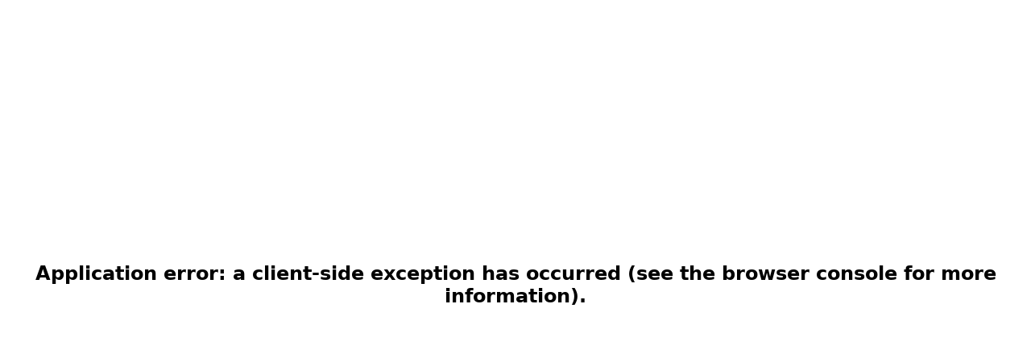

--- FILE ---
content_type: text/html; charset=utf-8
request_url: https://veo.com.vn/tour/du-lich-tinh-nguyen-ban-gioc-cao-bang
body_size: 10535
content:
<!DOCTYPE html><html lang="en"><head><meta charSet="utf-8"/><meta name="viewport" content="width=device-width"/><link rel="apple-touch-icon" sizes="180x180" href="/favicon/favicon.ico"/><link rel="icon" type="image/png" sizes="32x32" href="/favicon/favicon-32x32.png"/><link rel="icon" type="image/png" sizes="16x16" href="/favicon/favicon-16x16.png"/><link rel="manifest" href="/favicon/site.webmanifest"/><link rel="mask-icon" href="/favicon/ft-logo.jpg" color="#000000"/><link rel="shortcut icon" href="/favicon/favicon.ico"/><meta name="msapplication-TileColor" content="#000000"/><meta name="msapplication-config" content="/favicon/ft-logo.jpg"/><meta name="theme-color" content="#000"/><link rel="alternate" type="application/rss+xml" href="/feed.xml"/><title>Tour du lịch tình nguyện Bản Giốc – Cao Bằng<!-- --> | Volunteer For Education (VEO)</title><meta property="og:title" content="Tour du lịch tình nguyện Bản Giốc – Cao Bằng | Volunteer For Education (VEO)"/><meta property="og:description" content="Volunteer For Education - VEO là mạng lưới kết nối các tình nguyện viên tại Việt Nam và trên toàn thế giới"/><meta name="description" content="Volunteer For Education - VEO là mạng lưới kết nối các tình nguyện viên tại Việt Nam và trên toàn thế giới"/><meta name="og:image" content="https://archive.veo.com.vn/tour/du-lich-tinh-nguyen-ban-gioc-cao-bang/du-lich-cong-dong-cao-bang-1/"/><meta name="next-head-count" content="17"/><link rel="preload" href="/_next/static/css/3c243c656a51ebb4.css" as="style"/><link rel="stylesheet" href="/_next/static/css/3c243c656a51ebb4.css" data-n-g=""/><link rel="preload" href="/_next/static/css/a6abe9ec6050394c.css" as="style"/><link rel="stylesheet" href="/_next/static/css/a6abe9ec6050394c.css" data-n-p=""/><link rel="preload" href="/_next/static/css/64824d0e9a7f2038.css" as="style"/><link rel="stylesheet" href="/_next/static/css/64824d0e9a7f2038.css" data-n-p=""/><link rel="preload" href="/_next/static/css/66f00b43db831821.css" as="style"/><link rel="stylesheet" href="/_next/static/css/66f00b43db831821.css" data-n-p=""/><link rel="preload" href="/_next/static/css/cb0922ee9443d3cc.css" as="style"/><link rel="stylesheet" href="/_next/static/css/cb0922ee9443d3cc.css" data-n-p=""/><noscript data-n-css=""></noscript><script defer="" nomodule="" src="/_next/static/chunks/polyfills-c67a75d1b6f99dc8.js"></script><script src="/_next/static/chunks/webpack-74def0f6cc7c972a.js" defer=""></script><script src="/_next/static/chunks/framework-92a422f151f77ddb.js" defer=""></script><script src="/_next/static/chunks/main-f4c6fb466f7c8079.js" defer=""></script><script src="/_next/static/chunks/pages/_app-de1dde7e4c5a738a.js" defer=""></script><script src="/_next/static/chunks/1664-3718f19ae8b14841.js" defer=""></script><script src="/_next/static/chunks/5675-f00e403b276fae76.js" defer=""></script><script src="/_next/static/chunks/1653-63e86689d1229489.js" defer=""></script><script src="/_next/static/chunks/6115-c8fe19aee590806b.js" defer=""></script><script src="/_next/static/chunks/4727-863ebd61a28842be.js" defer=""></script><script src="/_next/static/chunks/4802-49c7e7ba833bb42e.js" defer=""></script><script src="/_next/static/chunks/9490-184ac2bc7b3a9a2c.js" defer=""></script><script src="/_next/static/chunks/1937-467eb0fa654863e2.js" defer=""></script><script src="/_next/static/chunks/7263-b282ecba7ddf1584.js" defer=""></script><script src="/_next/static/chunks/8263-8af9f1421ac26c48.js" defer=""></script><script src="/_next/static/chunks/8211-9c57422629453b77.js" defer=""></script><script src="/_next/static/chunks/pages/tour/%5Bslug%5D-54c50e471c520add.js" defer=""></script><script src="/_next/static/Qw4X4IPnTEZ8p49qy6Mlk/_buildManifest.js" defer=""></script><script src="/_next/static/Qw4X4IPnTEZ8p49qy6Mlk/_ssgManifest.js" defer=""></script></head><body><div id="__next"><section class="bg-white sticky-top __className_422609" style="box-shadow:0px 4px 20px 0px rgba(0, 0, 0, 0.15)"><div class="container mx-auto"><nav class="relative py-3 flex justify-between items-center bg-white"><a class="text-3xl font-bold leading-none" href="/"><img alt="logo" loading="lazy" width="135" height="50" decoding="async" data-nimg="1" class="main-nav_logo__kt1_y" style="color:transparent" srcSet="/_next/image?url=%2F_next%2Fstatic%2Fmedia%2Flogo.bd8be2fc.png&amp;w=256&amp;q=75 1x, /_next/image?url=%2F_next%2Fstatic%2Fmedia%2Flogo.bd8be2fc.png&amp;w=384&amp;q=75 2x" src="/_next/image?url=%2F_next%2Fstatic%2Fmedia%2Flogo.bd8be2fc.png&amp;w=384&amp;q=75"/></a><ul class="hidden lg:flex items-center gap-6 pl-0 mb-0"><li class="relative py-2 px-2 main-nav_menuItem__3r1_e group" itemType="button"><span class="text-purple hover:text-purple-100 font-semibold cursor-pointer">Sản phẩm ▾</span><ul class="hidden group-hover:flex flex-col absolute rounded shadow  top-full left-0 bg-white pl-0 whitespace-nowrap  overflow-hidden"><li><a class="block px-3 py-2 transition-all hover:bg-purple-100/1 hover:text-white" href="/du-lich-tinh-nguyen">Tour du lịch tình nguyện</a></li><li><a class="block px-3 py-2 transition-all hover:bg-purple-100/1 hover:text-white" href="/workcamp-tinh-nguyen">Trại hè tình nguyện</a></li><li><a class="block px-3 py-2 transition-all hover:bg-purple-100/1 hover:text-white" href="/hoat-dong-xa-hoi-danh-cho-doanh-nghiep">CSR - Chương trình trách nhiệm xã hội <br/> của doanh nghiệp</a></li><li><a class="block px-3 py-2 transition-all hover:bg-purple-100/1 hover:text-white" href="/chuong-trinh-huan-luyen-social-leader-program">SLP - Social Leader Program</a></li></ul></li><li class="relative py-2 px-2 main-nav_menuItem__3r1_e group" itemType="button"><span class="text-purple hover:text-purple-100 font-semibold cursor-pointer">Về VEO  ▾</span><ul class="hidden group-hover:flex flex-col absolute rounded shadow  top-full left-0 bg-white pl-0 whitespace-nowrap  overflow-hidden"><li><a class="block px-3 py-2 transition-all hover:bg-purple-100/1 hover:text-white" href="/ve-veo">Giới thiệu</a></li><li><a class="block px-3 py-2 transition-all hover:bg-purple-100/1 hover:text-white" href="/cau-hoi-thuong-gap">Câu hỏi thường gặp</a></li></ul></li><li class="relative py-2 px-2 main-nav_menuItem__3r1_e group" itemType="button"><a class="text-purple hover:text-purple-100 font-semibold" href="/doi-tac-dong-hanh-cung-veo">Đối tác</a><ul class="hidden group-hover:flex flex-col absolute rounded shadow  top-full left-0 bg-white pl-0 whitespace-nowrap  overflow-hidden"></ul></li><li class="relative py-2 px-2 main-nav_menuItem__3r1_e group" itemType="button"><a class="text-purple hover:text-purple-100 font-semibold" href="/blog">Blog ▾</a><ul class="hidden group-hover:flex flex-col absolute rounded shadow  top-full left-0 bg-white pl-0 whitespace-nowrap  overflow-hidden"><li><a class="block px-3 py-2 transition-all hover:bg-purple-100/1 hover:text-white" href="/blog/du-lich">Du lịch</a></li><li><a class="block px-3 py-2 transition-all hover:bg-purple-100/1 hover:text-white" href="/blog/tinh-nguyen">Tình nguyện</a></li><li><a class="block px-3 py-2 transition-all hover:bg-purple-100/1 hover:text-white" href="/blog/hoat-dong-ngoai-khoa">Hoạt động ngoại khoá</a></li></ul></li><li class="relative py-2 px-2 main-nav_menuItem__3r1_e group" itemType="button"><span class="text-purple hover:text-purple-100 font-semibold cursor-pointer">Thông tin ▾</span><ul class="hidden group-hover:flex flex-col absolute rounded shadow  top-full left-0 bg-white pl-0 whitespace-nowrap  overflow-hidden"><li><a class="block px-3 py-2 transition-all hover:bg-purple-100/1 hover:text-white" href="/huong-dan-dat-tour">Hướng dẫn đặt tour</a></li><li><a class="block px-3 py-2 transition-all hover:bg-purple-100/1 hover:text-white" href="/chinh-sach-bao-mat">Chính sách bảo mật</a></li><li><a class="block px-3 py-2 transition-all hover:bg-purple-100/1 hover:text-white" href="/chinh-sach-hoan-huy">Chính sách hoàn huỷ</a></li><li><a class="block px-3 py-2 transition-all hover:bg-purple-100/1 hover:text-white" href="/dieu-khoan-su-dung">Điều khoản sử dụng</a></li></ul></li><li class="relative py-2 px-2 main-nav_menuItem__3r1_e group" itemType="button"><a class="text-purple hover:text-purple-100 font-semibold" href="/lien-he">Liên hệ</a><ul class="hidden group-hover:flex flex-col absolute rounded shadow  top-full left-0 bg-white pl-0 whitespace-nowrap  overflow-hidden"></ul></li></ul><div class="flex gap-3"><div><a class="button button-primary button_buttonPrimary__vMuT9" href="https://dangki.veo.com.vn/"><span>💟 Đăng ký ngay</span></a></div><button class="flex items-center text-purple lg:hidden"><svg class="block h-8 w-8 fill-current" viewBox="0 0 20 20" xmlns="http://www.w3.org/2000/svg"><title>Mobile menu</title><path d="M0 3h20v2H0V3zm0 6h20v2H0V9zm0 6h20v2H0v-2z"></path></svg></button></div></nav></div><div class="relative z-50 hidden text-sm"><div class="absolute inset-0 top-0 left-0 bg-black opacity-60 w-[100vw] h-[100vh]" itemType="button"></div><nav class="absolute -top-[1px] left-0 right-0 flex flex-col py-6 px-6 bg-white border-r overflow-y-auto"><ul class="pl-0"><li class="py-3 main-nav_menuItem__3r1_e group" itemType="button"><span class="text-purple hover:text-purple-100 font-semibold cursor-pointer">Sản phẩm ▾</span><ul class="hidden group-hover:flex flex-col mt-2 top-full left-0 bg-white pl-0 whitespace-nowrap  overflow-hidden"><li><a class="block px-3 py-2 transition-all hover:bg-purple-100/1 hover:text-white" href="/du-lich-tinh-nguyen">Tour du lịch tình nguyện</a></li><li><a class="block px-3 py-2 transition-all hover:bg-purple-100/1 hover:text-white" href="/workcamp-tinh-nguyen">Trại hè tình nguyện</a></li><li><a class="block px-3 py-2 transition-all hover:bg-purple-100/1 hover:text-white whitespace-pre-wrap" href="/hoat-dong-xa-hoi-danh-cho-doanh-nghiep">CSR - Chương trình trách nhiệm xã hội của doanh nghiệp</a></li><li><a class="block px-3 py-2 transition-all hover:bg-purple-100/1 hover:text-white" href="/chuong-trinh-huan-luyen-social-leader-program">SLP - Social Leader Program</a></li></ul></li><li class="py-3 main-nav_menuItem__3r1_e group" itemType="button"><span class="text-purple hover:text-purple-100 font-semibold cursor-pointer">Về VEO ▾</span><ul class="hidden group-hover:flex flex-col mt-2 top-full left-0 bg-white pl-0 whitespace-nowrap  overflow-hidden"><li><a class="block px-3 py-2 transition-all hover:bg-purple-100/1 hover:text-white" href="/ve-veo">Giới thiệu</a></li><li><a class="block px-3 py-2 transition-all hover:bg-purple-100/1 hover:text-white" href="/cau-hoi-thuong-gap">Câu hỏi thường gặp</a></li></ul></li><li class="py-3 main-nav_menuItem__3r1_e group" itemType="button"><a class="text-purple hover:text-purple-100 font-semibold" href="/doi-tac-dong-hanh-cung-veo">Đối tác</a><ul class="hidden group-hover:flex flex-col mt-2 top-full left-0 bg-white pl-0 whitespace-nowrap  overflow-hidden"></ul></li><li class="py-3 main-nav_menuItem__3r1_e group" itemType="button"><a class="text-purple hover:text-purple-100 font-semibold" href="/blog">Blog ▾</a><ul class="hidden group-hover:flex flex-col mt-2 top-full left-0 bg-white pl-0 whitespace-nowrap  overflow-hidden"><li><a class="block px-3 py-2 transition-all hover:bg-purple-100/1 hover:text-white" href="/blog/du-lich">Du lịch</a></li><li><a class="block px-3 py-2 transition-all hover:bg-purple-100/1 hover:text-white" href="/blog/tinh-nguyen">Tình nguyện</a></li><li><a class="block px-3 py-2 transition-all hover:bg-purple-100/1 hover:text-white" href="/blog/hoat-dong-ngoai-khoa">Hoạt động ngoại khoá</a></li></ul></li><li class="py-3 main-nav_menuItem__3r1_e group" itemType="button"><span class="text-purple hover:text-purple-100 font-semibold cursor-pointer">Thông tin ▾</span><ul class="hidden group-hover:flex flex-col mt-2 top-full left-0 bg-white pl-0 whitespace-nowrap  overflow-hidden"><li><a class="block px-3 py-2 transition-all hover:bg-purple-100/1 hover:text-white" href="/huong-dan-dat-tour">Hướng dẫn đặt tour</a></li><li><a class="block px-3 py-2 transition-all hover:bg-purple-100/1 hover:text-white" href="/chinh-sach-bao-mat">Chính sách bảo mật</a></li><li><a class="block px-3 py-2 transition-all hover:bg-purple-100/1 hover:text-white" href="/chinh-sach-hoan-huy">Chính sách hoàn huỷ</a></li><li><a class="block px-3 py-2 transition-all hover:bg-purple-100/1 hover:text-white" href="/dieu-khoan-su-dung">Điều khoản sử dụng</a></li></ul></li><li class="py-3 main-nav_menuItem__3r1_e group" itemType="button"><a class="text-purple hover:text-purple-100 font-semibold" href="/lien-he">Liên hệ</a><ul class="hidden group-hover:flex flex-col mt-2 top-full left-0 bg-white pl-0 whitespace-nowrap  overflow-hidden"></ul></li></ul></nav></div></section><section class="bg-gradient-to-r from-[#3E1B61] to-[#4B2075] text-white __className_422609 sub-nav_subNav__FpIa8"><div class="container"><div class="flex flex-wrap justify-between py-[11px]"></div></div></section><main class="__className_422609"><div style="background-color:rgba(69, 30, 107, 0.05)"><div class="py-0 container"><section class="flex flex-col py-4"><nav class="flex pt-6 text-gray-700 rounded-lg bg-gray-50 dark:bg-gray-800 dark:border-gray-700" aria-label="Breadcrumb"><ol class="inline-flex space-x-1 md:space-x-2 rtl:space-x-reverse text-sm lg:text-base truncate px-0"><li class="inline-flex items-center"><a href="/" class="inline-flex items-center text-sm font-medium text-gray-700 text-nowrap no-underline text-[#989898]">Trang chủ</a></li><div class="flex items-center lg:hidden">/ <a href="/du-lich-tinh-nguyen" class="ms-1 text-sm font-medium text-gray-700 md:ms-2 text-nowrap no-underline text-[#989898]">Du lịch tình nguyện</a></div><div class="items-center hidden lg:flex">/ <a href="/du-lich-tinh-nguyen" class="ms-1 text-sm font-medium text-gray-700 md:ms-2 text-nowrap no-underline text-[#989898]">Du lịch tình nguyện</a></div></ol></nav><h1 class="text-purple font-semibold">Tour du lịch tình nguyện Bản Giốc – Cao Bằng</h1></section><div class="row"><div class="col-md-8"><img alt="thumbnail" loading="lazy" width="793" height="415" decoding="async" data-nimg="1" class="rounded-xl tour-detail_mainImg___iF_K" style="color:transparent" src="https://archive.veo.com.vn/tour/du-lich-tinh-nguyen-ban-gioc-cao-bang/du-lich-cong-dong-cao-bang-1/"/><div class="block lg:hidden tour-detail_block__CsfX4"><form class="p-6 rounded-xl bg-white flex flex-col gap-[10px] border border-accent-2 mb-[20px]"><div class="flex flex-col tour-form_gap__N_UmA"><h2>Lịch khởi hành và chi phí</h2><div><span class="font-semibold">Khởi hành từ:</span> <!-- -->Hà Nội</div><div><span class="font-semibold">Thời gian:</span> <!-- -->2 ngày 3 đêm</div><div><span class="font-semibold">Chọn ngày khởi hành:</span></div><div class="flex flex-wrap gap-[10px]"></div></div><div><div class="font-semibold flex items-center gap-2">2.990.000 ₫</div></div><div class="flex gap-x-3 flex-col gap-y-3 lg:gap-y-0 lg:flex-row"><a class="tour-form_submitBtn__S51GV grow block lg:hidden px-4 py-2.5 lg:py-3 lg:px-4 lg:py-4 text-center bg-[#451e6b] text-[#ffffff] no-underline" target="_blank" href="https://dangki.veo.com.vn/">🔥 Đặt chỗ ngay!</a><a class="text-center lg:text-left cursor-pointer grow px-4 lg:px-2 py-2.5 lg:py-3 lg:px-4 lg:py-4 border border-accent-2 rounded-lg hover:bg-purple-100 hover:text-white transition-all tour-form_contactBtn__iUUhy" href="tel: 0705081088">📞 Liên hệ tư vấn</a><button type="button" class="hidden lg:inline-flex button button-primary tour-form_submitBtnDesktop__0OF8n grow ">🔥 Đặt chỗ ngay!</button></div></form></div><section class="flex items-center overflow-x-auto pt-[14px] mb-4 border-gray-200/1 border-b-2"></section></div><div class="hidden lg:block col-md-4"><form class="p-6 rounded-xl bg-white flex flex-col gap-[10px] border border-accent-2 mb-[20px]"><div class="flex flex-col tour-form_gap__N_UmA"><h2>Lịch khởi hành và chi phí</h2><div><span class="font-semibold">Khởi hành từ:</span> <!-- -->Hà Nội</div><div><span class="font-semibold">Thời gian:</span> <!-- -->2 ngày 3 đêm</div><div><span class="font-semibold">Chọn ngày khởi hành:</span></div><div class="flex flex-wrap gap-[10px]"></div></div><div><div class="font-semibold flex items-center gap-2">2.990.000 ₫</div></div><div class="flex gap-x-3 flex-col gap-y-3 lg:gap-y-0 lg:flex-row"><a class="tour-form_submitBtn__S51GV grow block lg:hidden px-4 py-2.5 lg:py-3 lg:px-4 lg:py-4 text-center bg-[#451e6b] text-[#ffffff] no-underline" target="_blank" href="https://dangki.veo.com.vn/">🔥 Đặt chỗ ngay!</a><a class="text-center lg:text-left cursor-pointer grow px-4 lg:px-2 py-2.5 lg:py-3 lg:px-4 lg:py-4 border border-accent-2 rounded-lg hover:bg-purple-100 hover:text-white transition-all tour-form_contactBtn__iUUhy" href="tel: 0705081088">📞 Liên hệ tư vấn</a><button type="button" class="hidden lg:inline-flex button button-primary tour-form_submitBtnDesktop__0OF8n grow ">🔥 Đặt chỗ ngay!</button></div></form></div></div></div><div style="background:rgba(69, 30, 107, 0.05)" class="pb-5 pt-10"><div class="container"><div class="row"><div class="col-md-12"><div class="hidden lg:block container"><h2 class="text-2xl mb-8" style="color:#451e6b;font-weight:600;font-size:24px">Cảm nhận tình nguyện viên tham gia tour du lịch tình nguyện</h2><div class="mb-4 row row-cols-md-3 row-cols-1"></div><div class="row-gap-4 row row-cols-md-3 row-cols-1"></div></div><div class="lg:hidden container"><div style="text-align:center;color:#451E6B;font-size:20px;font-weight:600;margin-bottom:20px"><span style="color:red">❤</span> Cảm nhận tình nguyện viên<br/>tour du lịch tình nguyện</div><div class="flex justify-center mt-8 gap-2"></div></div></div></div></div></div></div></main><footer class="bg-purple pt-10 lg:pt-20 __className_991065 footer_footer__3kcQj"><div class="footer_footer_container__xga5Y container"><div class="lg:w-[35%] text-white flex flex-col gap-6"><div class="flex flex-col gap-3 text-md"><a href="/"><img alt="logo" loading="lazy" width="184" height="71" decoding="async" data-nimg="1" style="color:transparent" src="/_next/static/media/logo-footer.7feff099.png"/></a><h4 class="footer_footerMargin__YbuzJ footer_footerHeader___OeMe">Volunteer For Education (VEO) - Mạng lưới kết nối các tình nguyện viên tại Việt Nam và trên toàn thế giới</h4></div><div class="flex gap-4"><a href="https://www.facebook.com/profile.php?id=61558199231082" target="_blank"><svg xmlns="http://www.w3.org/2000/svg" width="24" height="24" viewBox="0 0 24 24" fill="none"><path d="M12 21.5C12 21.7761 12.2241 22.0013 12.4999 21.9877C17.7905 21.7272 22 17.3552 22 12C22 6.47715 17.5228 2 12 2C6.47715 2 2 6.47715 2 12C2 16.6251 5.13989 20.5168 9.40433 21.6598C9.70966 21.7417 10 21.5044 10 21.1883V14H9C8.44771 14 8 13.5523 8 13C8 12.4477 8.44772 12 9 12H10V10C10 8.34315 11.3431 7 13 7H14C14.5523 7 15 7.44772 15 8C15 8.55229 14.5523 9 14 9H13C12.4477 9 12 9.44772 12 10V12H14C14.5523 12 15 12.4477 15 13C15 13.5523 14.5523 14 14 14H12V21.5Z" fill="white"></path></svg></a><a href="https://www.tiktok.com/@volunteerforeducation" target="_blank"><svg xmlns="http://www.w3.org/2000/svg" width="24" height="24" viewBox="0 0 24 24" fill="none"><path fill-rule="evenodd" clip-rule="evenodd" d="M5 2C3.34315 2 2 3.34315 2 5V19C2 20.6569 3.34315 22 5 22H19C20.6569 22 22 20.6569 22 19V5C22 3.34315 20.6569 2 19 2H5ZM13 6C13.5523 6 14 6.44772 14 7C14 8.10457 14.8954 9 16 9C16.5523 9 17 9.44771 17 10C17 10.5523 16.5523 11 16 11C15.2714 11 14.5883 10.8052 14 10.4649V14.5V14.5032C13.9982 16.4347 12.4319 18 10.5 18C8.567 18 7 16.433 7 14.5C7 12.9227 8.1731 11.3506 9.80107 11.0202C10.3423 10.9103 10.8701 11.26 10.98 11.8013C11.0899 12.3425 10.7402 12.8703 10.1989 12.9802C9.56207 13.1095 9 13.8125 9 14.5C9 15.3284 9.67157 16 10.5 16C11.3284 16 12 15.3284 12 14.5V7C12 6.44772 12.4477 6 13 6Z" fill="white"></path></svg></a><a href="https://www.instagram.com/volunteerforeducation/" target="_blank"><svg xmlns="http://www.w3.org/2000/svg" width="24" height="24" viewBox="0 0 24 24" fill="none"><path d="M12 15C13.6569 15 15 13.6569 15 12C15 10.3431 13.6569 9 12 9C10.3431 9 9 10.3431 9 12C9 13.6569 10.3431 15 12 15Z" fill="white"></path><path fill-rule="evenodd" clip-rule="evenodd" d="M7 2C4.23858 2 2 4.23858 2 7V17C2 19.7614 4.23858 22 7 22H17C19.7614 22 22 19.7614 22 17V7C22 4.23858 19.7614 2 17 2H7ZM12 17C14.7614 17 17 14.7614 17 12C17 9.23858 14.7614 7 12 7C9.23858 7 7 9.23858 7 12C7 14.7614 9.23858 17 12 17ZM19 6C19 6.55228 18.5523 7 18 7C17.4477 7 17 6.55228 17 6C17 5.44772 17.4477 5 18 5C18.5523 5 19 5.44772 19 6Z" fill="white"></path></svg></a><a href="https://www.linkedin.com/company/volunteer-for-education" target="_blank"><svg xmlns="http://www.w3.org/2000/svg" width="24" height="24" viewBox="0 0 24 24" fill="none"><path fill-rule="evenodd" clip-rule="evenodd" d="M5 2C3.34315 2 2 3.34315 2 5V19C2 20.6569 3.34315 22 5 22H19C20.6569 22 22 20.6569 22 19V5C22 3.34315 20.6569 2 19 2H5ZM7 8C7.55228 8 8 7.55228 8 7C8 6.44772 7.55228 6 7 6C6.44772 6 6 6.44772 6 7C6 7.55228 6.44772 8 7 8ZM7 10C6.44772 10 6 10.4477 6 11V17C6 17.5523 6.44772 18 7 18C7.55228 18 8 17.5523 8 17V11C8 10.4477 7.55228 10 7 10ZM12 14C12 12.8954 12.8954 12 14 12C15.1046 12 16 12.8954 16 14V17C16 17.5523 16.4477 18 17 18C17.5523 18 18 17.5523 18 17V14C18 11.7909 16.2091 10 14 10C13.2346 10 12.5193 10.215 11.9114 10.5879C11.7544 10.2412 11.4054 10 11 10C10.4477 10 10 10.4477 10 11V17C10 17.5523 10.4477 18 11 18C11.5523 18 12 17.5523 12 17V14Z" fill="white"></path></svg></a><a href=" https://www.youtube.com/@veovolunteer" target="_blank"><svg xmlns="http://www.w3.org/2000/svg" width="24" height="24" viewBox="0 0 24 24" fill="none"><path fill-rule="evenodd" clip-rule="evenodd" d="M3.68826 4.24606C1.821 4.36169 0.350133 5.82087 0.204737 7.68604C0.0965153 9.07434 0 10.6819 0 12C0 13.3181 0.0965153 14.9257 0.204737 16.314C0.350133 18.1791 1.821 19.6383 3.68826 19.7539C5.68542 19.8776 8.53673 20 12 20C15.4633 20 18.3146 19.8776 20.3117 19.7539C22.179 19.6383 23.6499 18.1791 23.7953 16.314C23.9035 14.9257 24 13.3181 24 12C24 10.6819 23.9035 9.07434 23.7953 7.68604C23.6499 5.82087 22.179 4.36169 20.3117 4.24606C18.3146 4.12239 15.4633 4 12 4C8.53673 4 5.68542 4.12239 3.68826 4.24606ZM14.752 11.1678L11.5547 9.03633C10.8902 8.59329 10 9.06969 10 9.86838V14.1313C10 14.93 10.8902 15.4064 11.5547 14.9634L14.752 12.8319C15.3457 12.4361 15.3457 11.5636 14.752 11.1678Z" fill="white"></path></svg></a></div><div class="lg:block"><div class="flex flex-col gap-3 text-md"><div class="flex gap-2"><span>☎️</span><span> <a href="tel:0705081088" style="color:white">070.508.1088</a></span></div><div class="flex gap-2"><span>🏢</span><span>Tầng 3, Tòa nhà D12 Giảng Võ, Ba Đình, Hà Nội</span></div><div class="flex gap-2"><span>✉️</span><span> <a href="mailto:info@volunteerforeducation.org" style="color:white">info@volunteerforeducation.org</a></span></div></div></div></div><div class="footer_footer_menu__8RVsR"><div class="footer_footerBlock__4AtDD flex flex-col gap-6 lg:max-w-[285px] break-words footer_content__exdM0"><h4 class="text-white footer_footerTitle__mGlIJ" style="font-weight:bold">Sản phẩm</h4><div class="flex flex-col footer_rowGap__0Kig7 footer_footerItem__bTx7k"><a class="text-gray-200 hover:text-white no-underline whitespace-normal break-words" href="/du-lich-tinh-nguyen">Tour du lịch tình nguyện</a><a class="text-[#989898] hover:text-white no-underline whitespace-normal break-words" href="/workcamp-tinh-nguyen">Trại hè tình nguyện</a><a class="text-[#989898] hover:text-white no-underline whitespace-normal break-words" href="/hoat-dong-xa-hoi-danh-cho-doanh-nghiep">CSR - Trách nhiệm xã hội cho doanh nghiệp</a><a class="text-[#989898] hover:text-white no-underline whitespace-normal break-words" href="/chuong-trinh-huan-luyen-social-leader-program">Chương trình huấn luyện Social Leader Program</a></div></div><div class="footer_footerBlock__4AtDD flex flex-col gap-6 whitespace-nowrap footer_content__exdM0"><h4 class="text-white footer_footerTitle__mGlIJ" style="font-weight:bold">Chính sách</h4><div class="flex flex-col footer_rowGap__0Kig7 footer_footerItem__bTx7k"><a class="text-[#989898] hover:text-white no-underline whitespace-normal break-words" href="/huong-dan-dat-tour">Hướng dẫn đặt tour</a><a class="text-[#989898] hover:text-white no-underline whitespace-normal break-words" href="/chinh-sach-bao-mat">Chính sách bảo mật</a><a class="text-[#989898] hover:text-white no-underline whitespace-normal break-words" href="/chinh-sach-hoan-huy">Chính sách hoàn huỷ</a><a class="text-[#989898] hover:text-white no-underline whitespace-normal break-words" href="/dieu-khoan-su-dung">Điều khoản sử dụng</a></div></div></div><div class="footer_footerBlock__4AtDD flex flex-col gap-6"><h4 class="text-white footer_footer_address_title__pf_Pz" style="font-weight:bold">Thông tin</h4><img alt="bct" loading="lazy" width="141" height="53" decoding="async" data-nimg="1" style="color:transparent" srcSet="/_next/image?url=%2F_next%2Fstatic%2Fmedia%2Fbct.a15d4d6f.png&amp;w=256&amp;q=75 1x, /_next/image?url=%2F_next%2Fstatic%2Fmedia%2Fbct.a15d4d6f.png&amp;w=384&amp;q=75 2x" src="/_next/image?url=%2F_next%2Fstatic%2Fmedia%2Fbct.a15d4d6f.png&amp;w=384&amp;q=75"/></div></div></footer></div><script id="__NEXT_DATA__" type="application/json">{"props":{"pageProps":{"data":{"title":"Tour du lịch tình nguyện Bản Giốc – Cao Bằng","slug":"du-lich-tinh-nguyen-ban-gioc-cao-bang","featuredImage":{"node":{"link":"https://archive.veo.com.vn/tour/du-lich-tinh-nguyen-ban-gioc-cao-bang/du-lich-cong-dong-cao-bang-1/"}},"terms":{"nodes":[{"name":"2 ngày 3 đêm"}]},"tourInfo":{"monaDetail5":{"title":"📋 Thông tin","info":[{"text":"\u003cp\u003e🌟 TÍCH ĐIỂM VÈO VÈO\u003cbr /\u003e\nHệ thống tích điểm dành riêng cho các tình nguyện viên tham gia chuyến du lịch tình nguyện cùng VEO\u003c/p\u003e\n\u003cp\u003e💜 NHẬN VEO POINT\u003c/p\u003e\n\u003cul\u003e\n\u003cli\u003eTham gia 1 chuyến du lịch tình nguyện: 10 điểm\u003c/li\u003e\n\u003cli\u003eĐăng ký theo nhóm từ 3 người: 5 điểm\u003c/li\u003e\n\u003cli\u003eViết chia sẻ công khai trên trang cá nhân: 10 điểm\u003c/li\u003e\n\u003c/ul\u003e\n\u003cp\u003e🎁 ĐỔI VEO POINT\u003c/p\u003e\n\u003cul\u003e\n\u003cli\u003eÁo VEO SIGNATURE: 40 điểm\u003c/li\u003e\n\u003cli\u003eTúi VEO LIFESTYLE: 30 điểm\u003c/li\u003e\n\u003cli\u003eÁo VEO LIFESTYLE: 50 điểm\u003c/li\u003e\n\u003cli\u003eVoucher 5% (áp dụng 1 lần cho tất cả các chuyến đi): 30 điểm\u003c/li\u003e\n\u003cli\u003eVoucher 10% (áp dụng 1 lần cho tất cả các chuyến đi): 60 điểm\u003c/li\u003e\n\u003c/ul\u003e\n\u003cp\u003e👉 LƯU Ý:\u003c/p\u003e\n\u003cul\u003e\n\u003cli\u003eÁp dụng thay thế các ưu đãi cũ cho tất cả chuyến du lịch tình nguyện từ ngày 01/07/2023\u003c/li\u003e\n\u003cli\u003eKhông áp dụng cho chương trình Trại hè tình nguyện\u003c/li\u003e\n\u003c/ul\u003e\n","title":"Hệ thống tích điểm"},{"text":"\u003cp\u003e1. Tôn trọng, hợp tác với tất cả các thành viên trong đoàn:\u003c/p\u003e\n\u003cul\u003e\n\u003cli\u003eThực hiện đúng theo kế hoạch do Ban tổ chức chương trình đề ra.\u003c/li\u003e\n\u003cli\u003eTích cực tham gia các hoạt động của chương trình.\u003c/li\u003e\n\u003cli\u003eKhông tự ý tách đoàn nếu không có sự trao đổi, đồng ý của BTC.\u003c/li\u003e\n\u003cli\u003eThực hiện ứng xử có văn hóa. Đoàn kết, thân ái và giúp đỡ các thành viên khác.\u003c/li\u003e\n\u003c/ul\u003e\n\u003cp\u003e2. Tôn trọng cộng đồng địa phương:\u003c/p\u003e\n\u003cul\u003e\n\u003cli\u003eGiữ thái độ vui vẻ, hòa nhã với người dân địa phương.\u003c/li\u003e\n\u003cli\u003eChấp hành tốt quy định của Pháp luật về: Giao thông đường bộ; an ninh trật tự, phòng chống cháy nổ và các tệ nạn xã hội.\u003c/li\u003e\n\u003cli\u003eTuyệt đối không gây rối trật tự trên địa bàn tình nguyện; tàng trữ hung khí, vũ khí, vật liệu nổ.\u003c/li\u003e\n\u003cli\u003eTuyệt đối không lợi dụng truyền bá những nội dung trái pháp luật.\u003c/li\u003e\n\u003cli\u003eXin phép người dân, trẻ em trước khi chụp ảnh họ.\u003c/li\u003e\n\u003cli\u003eKhông đưa tiền cho trẻ em và người ăn xin.\u003c/li\u003e\n\u003c/ul\u003e\n\u003cp\u003e3. Tôn trọng sự khác biệt về văn hóa:\u003c/p\u003e\n\u003cul\u003e\n\u003cli\u003eKhông cười cợt, chế giễu giọng nói/ngôn ngữ/trang phục/tập quán… của địa phương.\u003c/li\u003e\n\u003cli\u003eTuân thủ các phong tục tập quán của cộng đồng địa phương.\u003c/li\u003e\n\u003c/ul\u003e\n\u003cp\u003e4. Giữ gìn sự nguyên vẹn của tự nhiên, của điểm tham quan:\u003c/p\u003e\n\u003cul\u003e\n\u003cli\u003eVứt rác đúng nơi quy định.\u003c/li\u003e\n\u003cli\u003eTái sử dụng các vật dụng, túi đựng…\u003c/li\u003e\n\u003cli\u003eSử dụng các vật dụng cá nhân như bình nước, túi vải. Hạn chế sử dụng đồ nhựa, túi nylon,…\u003c/li\u003e\n\u003cli\u003eTiết kiệm năng lượng: Sử dụng nước điện vừa đủ, tắt các thiết bị khi rời đi.\u003c/li\u003e\n\u003c/ul\u003e\n\u003cp\u003e5. Nghiêm túc thực hiện các quy định của nhà nước và địa phương về phòng chống dịch Covid\u003c/p\u003e\n\u003cul\u003e\n\u003cli\u003eThực hiện theo quy định 5K của Bộ Y Tế: “Khẩu trang – Khử khuẩn – Khoảng cách – Không tập trung – Khai báo y tế”\u003c/li\u003e\n\u003cli\u003eTiêm đủ ít nhất 2 mũi (với người từ 12 tuổi) và gửi kèm chứng nhận (bản chụp giấy xác nhận tiêm hoặc thẻ xanh covid tại ứng dụng PC-Covid)\u003c/li\u003e\n\u003cli\u003eThực hiện theo các quy định khác của nhà nước và địa phương tại thời điểm áp dụng\u003c/li\u003e\n\u003c/ul\u003e\n\u003cp\u003e6. VEO có quyền từ chối TNV tham gia chuyến đi nếu TNV không có đóng góp vào công việc chung của cả nhóm trong quá trình chuẩn bị trước chuyến đi.\u003c/p\u003e\n\u003cp\u003e7. VEO có quyền không cấp Chứng chỉ tình nguyện đối với TNV vi phạm những quy định trên.\u003c/p\u003e\n","title":"Quy định chuyến di"}]},"monaDetail4":{"specialPrice":null,"info":[{"coupon":null,"day":"27-02-2026","departure":"Hà Nội","price":2990000},{"coupon":null,"day":"20-03-2026","departure":"Hà Nội","price":2990000}],"title":"⭐️ Chi phí dự kiến","promo":[{"text":"\u003cul class=\"mona-ul\"\u003e\n\u003cli style=\"font-weight: 400;\" aria-level=\"1\"\u003e\u003cspan style=\"font-weight: 400;\"\u003eTrẻ em từ 5 – dưới 10 tuổi được giảm 25% chi phí tiêu chuẩn (yêu cầu người lớn đi cùng)\u003c/span\u003e\u003c/li\u003e\n\u003cli style=\"font-weight: 400;\" aria-level=\"1\"\u003e\u003cspan style=\"font-weight: 400;\"\u003ePhụ thu 10% chi phí đối với tình nguyện viên quốc tế\u003c/span\u003e\u003c/li\u003e\n\u003c/ul\u003e\n","title":"Lưu ý"},{"text":"\u003cul\u003e\n\u003cli aria-level=\"1\"\u003eXe đưa đón toàn bộ hành trình\u003c/li\u003e\n\u003cli aria-level=\"1\"\u003ePhòng nghỉ cộng đồng\u003c/li\u003e\n\u003cli aria-level=\"1\"\u003eBữa ăn: 4 bữa chính, 2 bữa phụ\u003c/li\u003e\n\u003cli aria-level=\"1\"\u003eNước khoáng\u003c/li\u003e\n\u003cli aria-level=\"1\"\u003eBảo hiểm du lịch\u003c/li\u003e\n\u003cli aria-level=\"1\"\u003eChi phí cho hoạt động tình nguyện và trải nghiệm văn hóa\u003c/li\u003e\n\u003cli aria-level=\"1\"\u003eVé tham quan tại các điểm du lịch\u003c/li\u003e\n\u003cli aria-level=\"1\"\u003eHỗ trợ từ đội ngũ dẫn đoàn trách nghiệm và giàu kinh nghiệm\u003c/li\u003e\n\u003c/ul\u003e\n","title":"Chi phí bao gồm"},{"text":"\u003cul class=\"mona-ul\"\u003e\n\u003cli aria-level=\"1\"\u003eChi tiêu cá nhân\u003c/li\u003e\n\u003cli aria-level=\"1\"\u003eĐồ ăn, uống tự gọi ngoài chương trình\u003c/li\u003e\n\u003cli aria-level=\"1\"\u003eHóa đơn VAT\u003c/li\u003e\n\u003c/ul\u003e\n","title":"Chi phí không bao gồm"}]},"monaDetail3":{"title":"🚌 Lịch trình","info":[{"text":"\u003cp\u003e\u003cspan style=\"font-weight: 400;\"\u003e19h30: Tập trung cùng đoàn tại C4/142 Giảng Võ, Ba Đình, Hà Nội\u003c/span\u003e\u003c/p\u003e\n\u003cp\u003e\u003cspan style=\"font-weight: 400;\"\u003e20h00: Khởi hành\u003c/span\u003e\u003c/p\u003e\n","title":"Ngày 1"},{"text":"\u003cp\u003e\u003cspan style=\"font-weight: 400;\"\u003e3h30: Nghỉ ngơi tại Làng đá cổ Khuổi Ky \u0026#8211; Cao Bằng\u003c/span\u003e\u003c/p\u003e\n\u003cp\u003e\u003cspan style=\"font-weight: 400;\"\u003e6h30: Thức dậy và ăn sáng\u003c/span\u003e\u003c/p\u003e\n\u003cp\u003e\u003cspan style=\"font-weight: 400;\"\u003e8h00: Tham gia các hoạt động tình nguyện\u003c/span\u003e\u003c/p\u003e\n\u003cimg loading=\"lazy\" class=\"alignnone wp-image-12368\" src=\"https://archive.veo.com.vn/wp-content/uploads/2020/03/lop-hoc-cao-bang-300x199.jpg\" alt=\"\" width=\"660\" height=\"438\" srcset=\"https://archive.veo.com.vn/wp-content/uploads/2020/03/lop-hoc-cao-bang-300x199.jpg 300w, https://archive.veo.com.vn/wp-content/uploads/2020/03/lop-hoc-cao-bang-1024x678.jpg 1024w, https://archive.veo.com.vn/wp-content/uploads/2020/03/lop-hoc-cao-bang-768x509.jpg 768w, https://archive.veo.com.vn/wp-content/uploads/2020/03/lop-hoc-cao-bang-740x490.jpg 740w, https://archive.veo.com.vn/wp-content/uploads/2020/03/lop-hoc-cao-bang.jpg 1200w\" sizes=\"(max-width: 660px) 100vw, 660px\" /\u003e\n\u003cul\u003e\n\u003cli style=\"list-style-type: none;\"\u003e\n\u003cul style=\"list-style-type: circle;\"\u003e\n\u003cli\u003e\u003cspan style=\"font-weight: 400;\"\u003eNhóm dạy học: Tổ chức lớp học tiếng Anh và kỹ năng sống cho trẻ em vùng cao \u003c/span\u003e\u003c/li\u003e\n\u003cli\u003e\u003cspan style=\"font-weight: 400;\"\u003eNhóm cơ sở: Triển khai hoạt động tu sửa cơ sở vật chất, cải tạo cảnh quan tại địa phương\u003c/span\u003e\u003c/li\u003e\n\u003cli\u003e\u003cspan style=\"font-weight: 400;\"\u003eNhóm marketing: Thu thập tư liệu và quảng bá về mô hình du lịch cộng đồng tại Bản Giốc \u0026#8211; Cao Bằng và văn hóa truyền thống dân tộc Tày\u003c/span\u003e\u003c/li\u003e\n\u003cli\u003e\u003cspan style=\"font-weight: 400;\"\u003eNhóm chương trình: Chuẩn bị chương trình Gala Night giao lưu giữa tình nguyện viên và các em nhỏ, người dân địa phương\u003c/span\u003e\u003c/li\u003e\n\u003c/ul\u003e\n\u003c/li\u003e\n\u003c/ul\u003e\n\u003cp\u003e\u003cspan style=\"font-weight: 400;\"\u003e11h30: Ăn trưa và nghỉ ngơi\u003c/span\u003e\u003c/p\u003e\n\u003cp\u003e\u003cspan style=\"font-weight: 400;\"\u003e13h30: Check-in Thác Bản Giốc \u0026#8211; thác nước tự nhiên lớn nhất và đẹp nhất Đông Nam Á \u003c/span\u003e\u003c/p\u003e\n\u003cimg loading=\"lazy\" class=\"alignnone wp-image-12370\" src=\"https://archive.veo.com.vn/wp-content/uploads/2020/03/thac-ban-gioc-cao-bang-300x200.jpg\" alt=\"\" width=\"660\" height=\"440\" srcset=\"https://archive.veo.com.vn/wp-content/uploads/2020/03/thac-ban-gioc-cao-bang-300x200.jpg 300w, https://archive.veo.com.vn/wp-content/uploads/2020/03/thac-ban-gioc-cao-bang-1024x683.jpg 1024w, https://archive.veo.com.vn/wp-content/uploads/2020/03/thac-ban-gioc-cao-bang-768x512.jpg 768w, https://archive.veo.com.vn/wp-content/uploads/2020/03/thac-ban-gioc-cao-bang.jpg 1200w\" sizes=\"(max-width: 660px) 100vw, 660px\" /\u003e\n\u003cp\u003e\u003cspan style=\"font-weight: 400;\"\u003e15h30: Tham quan Chùa Phật tích Trúc lâm Bản Giốc \u0026#8211; công trình linh thiêng bậc nhất miền biên giới\u003c/span\u003e\u003c/p\u003e\n\u003cimg loading=\"lazy\" class=\"alignnone wp-image-12365\" src=\"https://archive.veo.com.vn/wp-content/uploads/2020/03/chua-phat-tich-truc-lam-ban-gioc-cao-bang-300x200.jpg\" alt=\"\" width=\"660\" height=\"440\" srcset=\"https://archive.veo.com.vn/wp-content/uploads/2020/03/chua-phat-tich-truc-lam-ban-gioc-cao-bang-300x200.jpg 300w, https://archive.veo.com.vn/wp-content/uploads/2020/03/chua-phat-tich-truc-lam-ban-gioc-cao-bang-1024x683.jpg 1024w, https://archive.veo.com.vn/wp-content/uploads/2020/03/chua-phat-tich-truc-lam-ban-gioc-cao-bang-768x512.jpg 768w, https://archive.veo.com.vn/wp-content/uploads/2020/03/chua-phat-tich-truc-lam-ban-gioc-cao-bang.jpg 1200w\" sizes=\"(max-width: 660px) 100vw, 660px\" /\u003e\n\u003cp\u003e\u003cspan style=\"font-weight: 400;\"\u003e16h30: Tham gia và góp ý xây dựng sản phẩm trải nghiệm: làm bánh Coóc Mò\u003c/span\u003e\u003c/p\u003e\n\u003cp\u003e\u003cspan style=\"font-weight: 400;\"\u003e17h30: Nghỉ ngơi và khám phá Làng đá cổ Khuổi Ky \u0026#8211; Cao Bằng hơn 400 năm tuổi\u003c/span\u003e\u003c/p\u003e\n\u003cimg loading=\"lazy\" class=\"alignnone wp-image-12367\" src=\"https://archive.veo.com.vn/wp-content/uploads/2020/03/lang-da-co-khuoi-ky-cao-bang-300x169.jpg\" alt=\"\" width=\"660\" height=\"372\" srcset=\"https://archive.veo.com.vn/wp-content/uploads/2020/03/lang-da-co-khuoi-ky-cao-bang-300x169.jpg 300w, https://archive.veo.com.vn/wp-content/uploads/2020/03/lang-da-co-khuoi-ky-cao-bang-1024x575.jpg 1024w, https://archive.veo.com.vn/wp-content/uploads/2020/03/lang-da-co-khuoi-ky-cao-bang.jpg 1200w\" sizes=\"(max-width: 660px) 100vw, 660px\" /\u003e\n\u003cp\u003e\u003cspan style=\"font-weight: 400;\"\u003e18h30: Ăn tối\u003c/span\u003e\u003c/p\u003e\n\u003cp\u003e\u003cspan style=\"font-weight: 400;\"\u003e20h00: Tham gia chương trình Gala Night giao lưu văn nghệ với các em nhỏ và người dân địa phương\u003c/span\u003e\u003c/p\u003e\n\u003cp\u003e\u003cspan style=\"font-weight: 400;\"\u003e21h30: Tham gia và góp ý xây dựng sản phẩm trải nghiệm: hát then đàn tính\u003c/span\u003e\u003c/p\u003e\n\u003cp\u003e\u003cspan style=\"font-weight: 400;\"\u003e22h00: Nghỉ ngơi\u003c/span\u003e\u003c/p\u003e\n","title":"Ngày 2"},{"text":"\u003cp\u003e\u003cspan style=\"font-weight: 400;\"\u003e6h30: Thức dậy và ăn sáng\u003c/span\u003e\u003c/p\u003e\n\u003cp\u003e\u003cspan style=\"font-weight: 400;\"\u003e7h30: Tham quan Động Ngườm Ngao \u0026#8211; kiệt tác thiên nhiên kỳ vĩ của Cao Bằng\u003c/span\u003e\u003c/p\u003e\n\u003cimg loading=\"lazy\" class=\"alignnone wp-image-12366\" src=\"https://archive.veo.com.vn/wp-content/uploads/2020/03/dong-nguom-ngao-cao-bang-300x200.jpg\" alt=\"\" width=\"659\" height=\"440\" srcset=\"https://archive.veo.com.vn/wp-content/uploads/2020/03/dong-nguom-ngao-cao-bang-300x200.jpg 300w, https://archive.veo.com.vn/wp-content/uploads/2020/03/dong-nguom-ngao-cao-bang-1024x682.jpg 1024w, https://archive.veo.com.vn/wp-content/uploads/2020/03/dong-nguom-ngao-cao-bang.jpg 1200w\" sizes=\"(max-width: 659px) 100vw, 659px\" /\u003e\n\u003cp\u003e\u003cspan style=\"font-weight: 400;\"\u003e11h30: Ăn trưa và nghỉ ngơi tại thị trấn Quảng Uyên\u003c/span\u003e\u003c/p\u003e\n\u003cp\u003e\u003cspan style=\"font-weight: 400;\"\u003e14h30: Tìm về cội nguồn lịch sử tại Khu di tích quốc gia đặc biệt Pác Bó \u0026#8211; Cao Bằng: Km0 đường Hồ Chí Minh,nhà trưng bày, hang Pác Pó,\u0026#8230;\u003c/span\u003e\u003c/p\u003e\n\u003cp\u003e\u003cspan style=\"font-weight: 400;\"\u003e16h00: Check-in và chiêm ngưỡng sắc nước xanh biếc như ngọc tại Suối Lê Nin\u003c/span\u003e\u003c/p\u003e\n\u003cimg loading=\"lazy\" class=\"alignnone wp-image-12371\" src=\"https://archive.veo.com.vn/wp-content/uploads/2020/03/tour-du-lich-tinh-nguyen-ban-gioc-cao-bang-300x168.jpg\" alt=\"\" width=\"661\" height=\"370\" srcset=\"https://archive.veo.com.vn/wp-content/uploads/2020/03/tour-du-lich-tinh-nguyen-ban-gioc-cao-bang-300x168.jpg 300w, https://archive.veo.com.vn/wp-content/uploads/2020/03/tour-du-lich-tinh-nguyen-ban-gioc-cao-bang-1024x574.jpg 1024w, https://archive.veo.com.vn/wp-content/uploads/2020/03/tour-du-lich-tinh-nguyen-ban-gioc-cao-bang-768x431.jpg 768w, https://archive.veo.com.vn/wp-content/uploads/2020/03/tour-du-lich-tinh-nguyen-ban-gioc-cao-bang.jpg 1200w\" sizes=\"(max-width: 661px) 100vw, 661px\" /\u003e\n\u003cp\u003e\u003cspan style=\"font-weight: 400;\"\u003e18h00: Ăn tối và nghỉ ngơi tại Thành phố Cao Bằng\u003c/span\u003e\u003c/p\u003e\n\u003cp\u003e\u003cspan style=\"font-weight: 400;\"\u003e20h00: Di chuyển về Hà Nội\u003c/span\u003e\u003c/p\u003e\n\u003cp\u003e\u003cspan style=\"font-weight: 400;\"\u003e03h00: Về đến điểm tập trung và kết thúc hành trình đáng nhớ!\u003c/span\u003e\u003c/p\u003e\n","title":"Ngày 3"}]},"monaDetail2":{"text":"\u003cp\u003e\u003cspan style=\"font-weight: 400;\"\u003eMục tiêu dự án hướng tới bảo tồn và phát triển bền vững giá trị văn hóa của người dân tộc Tày và Làng đá cổ Khuổi Ky – một ngôi làng cổ kính với kiến trúc xây dựng bằng đá có từ lâu đời thông qua các hoạt động hỗ trợ mô hình du lịch cộng đồng và homestay. Thông qua các hoạt động hỗ trợ thiết thực như đào tạo kỹ năng việc làm, dạy học phi chính quy, quảng bá về hình ảnh du lịch cộng đồng tại địa phương, tổ chức các chương trình du lịch trải nghiệm, VEO mong muốn mang lại cơ hội phát triển kinh tế bền vững nhất cho bà con tại nơi đây.\u003c/span\u003e\u003c/p\u003e\n","title":"💜 Mục tiêu dự án"},"monaDetail1":{"text":null,"info":[{"text":"\u003cul\u003e\n\u003cli\u003e\u003cspan style=\"font-weight: 400;\"\u003e🌟 Phát triển mô hình du lịch cộng đồng tại Làng đá cổ Khuổi Ky \u0026#8211; Cao Bằng\u003c/span\u003e\u003c/li\u003e\n\u003cli\u003e\u003cspan style=\"font-weight: 400;\"\u003e🌟 Trải nghiệm và góp ý đánh giá hoàn thiện homestay, nâng cao kỹ năng dịch vụ cho người dân\u003c/span\u003e\u003c/li\u003e\n\u003cli\u003e\u003cspan style=\"font-weight: 400;\"\u003e🌟 Xây dựng sản phẩm du lịch trải nghiệm: làm bánh Coóc Mò, hát then đàn tính,\u0026#8230;.\u003c/span\u003e\u003c/li\u003e\n\u003cli\u003e\u003cspan style=\"font-weight: 400;\"\u003e🌟 Tìm hiểu và truyền thông quảng bá kiến trúc cổ của làng đá và văn hóa truyền thống dân tộc Tày: trang phục truyền thống, hát then đàn tính,\u0026#8230;\u003c/span\u003e\u003c/li\u003e\n\u003cli\u003e\u003cspan style=\"font-weight: 400;\"\u003e🌟 Tổ chức lớp học tiếng Anh và kỹ năng sống cho trẻ em vùng cao \u003c/span\u003e\u003c/li\u003e\n\u003cli\u003e\u003cspan style=\"font-weight: 400;\"\u003e🌟 Triển khai hoạt động tu sửa cơ sở vật chất, cải tạo cảnh quan tại địa phương\u003c/span\u003e\u003c/li\u003e\n\u003c/ul\u003e\n","title":"💗 Hoạt động tình nguyện nổi bật"},{"text":"\u003cul\u003e\n\u003cli style=\"font-weight: 400;\" aria-level=\"1\"\u003e\u003cspan style=\"font-weight: 400;\"\u003e📍 Check-in Thác Bản Giốc \u0026#8211; thác nước tự nhiên lớn nhất và đẹp nhất Đông Nam Á\u003c/span\u003e\u003c/li\u003e\n\u003cli style=\"font-weight: 400;\" aria-level=\"1\"\u003e\u003cspan style=\"font-weight: 400;\"\u003e📍 Check-in và chiêm ngưỡng sắc nước xanh biếc như ngọc tại Suối Lê Nin\u003c/span\u003e\u003c/li\u003e\n\u003cli style=\"font-weight: 400;\" aria-level=\"1\"\u003e\u003cspan style=\"font-weight: 400;\"\u003e📍 Tham quan Động Ngườm Ngao \u0026#8211; kiệt tác thiên nhiên kỳ vĩ của Cao Bằng\u003c/span\u003e\u003c/li\u003e\n\u003cli style=\"font-weight: 400;\" aria-level=\"1\"\u003e\u003cspan style=\"font-weight: 400;\"\u003e📍 Tìm về cội nguồn lịch sử tại Khu di tích quốc gia đặc biệt Pác Bó \u0026#8211; Cao Bằng: Km0 đường Hồ Chí Minh,nhà trưng bày, hang Pác Pó,\u0026#8230;\u003c/span\u003e\u003c/li\u003e\n\u003cli style=\"font-weight: 400;\" aria-level=\"1\"\u003e\u003cspan style=\"font-weight: 400;\"\u003e📍 Tham quan Chùa Phật tích Trúc lâm Bản Giốc \u0026#8211; công trình linh thiêng bậc nhất miền biên giới\u003c/span\u003e\u003c/li\u003e\n\u003cli style=\"font-weight: 400;\" aria-level=\"1\"\u003e\u003cspan style=\"font-weight: 400;\"\u003e📍 Nghỉ ngơi và khám phá Làng đá cổ Khuổi Ky \u0026#8211; Cao Bằng hơn 400 năm tuổi\u003c/span\u003e\u003c/li\u003e\n\u003c/ul\u003e\n","title":"🏞️ Hoạt động du lịch nổi bật"}]},"feelingItem":[{"image":{"link":"https://archive.veo.com.vn/tour/du-lich-tinh-nguyen-ban-gioc-cao-bang/1-45/","sourceUrl":"https://archive.veo.com.vn/wp-content/uploads/2020/03/1-2-3.jpg"}},{"image":{"link":"https://archive.veo.com.vn/tour/du-lich-tinh-nguyen-ban-gioc-cao-bang/2-43/","sourceUrl":"https://archive.veo.com.vn/wp-content/uploads/2020/03/2-1-4.jpg"}},{"image":{"link":"https://archive.veo.com.vn/tour/du-lich-tinh-nguyen-ban-gioc-cao-bang/3-39/","sourceUrl":"https://archive.veo.com.vn/wp-content/uploads/2020/03/3-2-3.jpg"}},{"image":{"link":"https://archive.veo.com.vn/tour/du-lich-tinh-nguyen-ban-gioc-cao-bang/4-31/","sourceUrl":"https://archive.veo.com.vn/wp-content/uploads/2020/03/4-4.jpg"}},{"image":{"link":"https://archive.veo.com.vn/tour/du-lich-tinh-nguyen-ban-gioc-cao-bang/5-16/","sourceUrl":"https://archive.veo.com.vn/wp-content/uploads/2020/03/5-4.jpg"}},{"image":{"link":"https://archive.veo.com.vn/tour/du-lich-tinh-nguyen-ban-gioc-cao-bang/6-13/","sourceUrl":"https://archive.veo.com.vn/wp-content/uploads/2020/03/6-2.jpg"}}]}}},"__N_SSP":true},"page":"/tour/[slug]","query":{"slug":"du-lich-tinh-nguyen-ban-gioc-cao-bang"},"buildId":"Qw4X4IPnTEZ8p49qy6Mlk","isFallback":false,"isExperimentalCompile":false,"gssp":true,"scriptLoader":[]}</script><script defer src="https://static.cloudflareinsights.com/beacon.min.js/vcd15cbe7772f49c399c6a5babf22c1241717689176015" integrity="sha512-ZpsOmlRQV6y907TI0dKBHq9Md29nnaEIPlkf84rnaERnq6zvWvPUqr2ft8M1aS28oN72PdrCzSjY4U6VaAw1EQ==" data-cf-beacon='{"version":"2024.11.0","token":"2af176514a9e416d81b83a989b08f3da","r":1,"server_timing":{"name":{"cfCacheStatus":true,"cfEdge":true,"cfExtPri":true,"cfL4":true,"cfOrigin":true,"cfSpeedBrain":true},"location_startswith":null}}' crossorigin="anonymous"></script>
</body></html>

--- FILE ---
content_type: text/css; charset=UTF-8
request_url: https://veo.com.vn/_next/static/css/cb0922ee9443d3cc.css
body_size: 1195
content:
.footer_footer__3kcQj{padding-block:var(--footer--padding-block,80px);font-size:var(--set-footer--font-size,var(--footer--font-size,16px));font-weight:var(--footer--font-weight,400)}@media(max-width:530px){.footer_footer__3kcQj{--footer--padding-block:40px;--footer--font-size:14px}}.footer_footerItem__bTx7k{color:var(--color-gray-2);line-height:30px;--set-footer--font-size:16px}.footer_footer-title__YY6GZ{font-size:18px!important;font-weight:600!important}@media(max-width:450px){.footer_footer-title__YY6GZ{font-size:16px}}@media(max-width:1000px){.footer_footerBlock__4AtDD{margin-top:20px;gap:.5rem!important}}@media(max-width:450px){.footer_footerBlock__4AtDD{margin-top:0}}.footer_footerBlock__4AtDD li{font-size:14px}@media(max-width:450px){.footer_footerBlock__4AtDD li{font-size:12px}}.footer_content__exdM0{--set-footer--font-size:var(--footer-content--font-size,14px)}@media(max-width:450px){.footer_content__exdM0{--footer-content--font-size:12px}}.footer_footerMargin__YbuzJ{margin-top:24px}@media(max-width:450px){.footer_footerMargin__YbuzJ{margin-top:12px}}.footer_rowGap__0Kig7{gap:.75rem!important}@media(max-width:450px){.footer_rowGap__0Kig7{gap:.1rem!important}}.footer_footerTitle__mGlIJ{--footer--font-weight:600;--set-footer--font-size:var(--footer-title--font-size,18px)}@media(max-width:450px){.footer_footerTitle__mGlIJ{margin-bottom:5px;--footer-title--font-size:16px}}.footer_footer_container__xga5Y{display:flex;justify-content:space-between;gap:var(--footer-container--gap,20px);padding-bottom:40px;flex-wrap:wrap}@media(max-width:700px){.footer_footer_container__xga5Y{--footer-container--gap:24px}}.footer_footer_container__xga5Y a{text-decoration:none;color:#989898}.footer_footer_menu__8RVsR{display:flex;gap:var(--footer-menu--gap,20px);flex-wrap:wrap}@media(min-width:700px)and (max-width:1024px){.footer_footer_menu__8RVsR{justify-content:space-between;width:100%}}@media(max-width:700px){.footer_footer_menu__8RVsR{--footer-menu--gap:24px}}.footer_footer_address_title__pf_Pz{font-size:18px}@media(max-width:450px){.footer_footer_address_title__pf_Pz{font-size:16px}}.footer_footerHeader___OeMe{font-size:14px;font-weight:400}@media(max-width:450px){.footer_footerHeader___OeMe{font-size:12px}}.button_button__DZNJH{padding:10px 1rem;color:#652d90;font-weight:600;border-radius:12px}@media(max-width:550px){.button_button__DZNJH{padding:11px;font-size:14px}}@media(max-width:360px){.button_button__DZNJH{padding:10px}}@media(max-width:450px){.button_buttonPrimary__vMuT9{font-size:14px;font-weight:600;padding:4px 8px}}.button_buttonActive__bLGQV,.button_button__DZNJH:hover{background-color:rgba(69,30,107,.15)}.main-nav_dropdown__1M6PR div{border-radius:12px;border-color:#eaeaea}.main-nav_dropdownItem__7YbgW{color:#451e6b;font-weight:600}.main-nav_dropdownItem__7YbgW:hover{background:rgba(69,30,107,.1)}@media(max-width:450px){.main-nav_menu__NTpTr{padding:10px}.main-nav_dropdown__1M6PR{gap:12px}}.main-nav_mainMenu___xZjP{box-shadow:0 2px 2px -2px rgba(0,0,0,.2)}.main-nav_menuItem__3r1_e a:hover{color:#451e6b;padding-top:.5rem;padding-bottom:.5rem;border-radius:2px}.main-nav_menuItem__3r1_e a{color:#451e6b!important;text-decoration:none!important}@media(max-width:450px){.main-nav_logo__kt1_y{max-width:80%}.sub-nav_subNav__FpIa8{display:none}}.navigate_tab__Hb9Ec button{border-color:transparent transparent #eaeaea!important;color:#989898!important;font-size:16px;font-weight:600}@media(max-width:450px){.navigate_tab__Hb9Ec button{text-wrap:nowrap;font-size:14px}}.navigate_tab__Hb9Ec button[aria-selected=true]{border-bottom-color:#652d90!important;color:#652d90!important}@media(max-width:450px){.navigate_tab__Hb9Ec{display:flex;overflow-x:auto;flex-wrap:nowrap;font-size:14px;white-space:nowrap}}.navigate_tabContent__fSLxC{margin-top:12px}.navigate_tabContent__fSLxC li{list-style-type:disc}.navigate_content__QjeP1 li{list-style-type:none;font-size:16px;font-weight:600!important}.navigate_content__QjeP1 li li{list-style-type:disc}@media(max-width:450px){.navigate_content__QjeP1 li{font-size:14px}}.navigate_content__QjeP1 li ul{padding-left:2rem}.navigate_content__QjeP1 ul{padding-left:0}.navigate_content__QjeP1 p{font-weight:600}.navigate_customLink__jfgxO{text-decoration:none!important}.tour-form_contactBtn__iUUhy{text-decoration:none;color:#652d90;font-size:16px;font-weight:600;border-radius:12px}@media(max-width:450px){.tour-form_contactBtn__iUUhy{font-size:14px}}.tour-form_contactBtn__iUUhy:hover{background-color:rgba(69,30,107,.15);color:#652d90}.tour-form_submitBtn__S51GV{border:1px;border-radius:12px;font-weight:600}@media(max-width:450px){.tour-form_submitBtn__S51GV{font-size:14px}}.tour-form_submitBtnDesktop__0OF8n{border:1px;border-radius:12px}@media(max-width:450px){.tour-form_submitBtnDesktop__0OF8n{display:none}}.tour-form_gap__N_UmA{gap:12px}@media(max-width:450px){.tour-form_gap__N_UmA{gap:8px}}@media(max-width:1000px){.feeling_bulletPagination__UL7Eo{height:8px;width:8px;border-radius:50px;background-color:#d8d8d8}.feeling_bulletPaginationActive__X8h_W{height:8px;width:8px;background-color:#451e68;border-radius:50px}}.feeling_pagination__g5RMc{margin-top:10px}.feeling_card__dXEL0{width:386px;height:257px;border-radius:12px;border:none;cursor:pointer}@media(max-width:450xp){.feeling_card__dXEL0{border-radius:8px;width:350px;height:233px}}.feeling_card__dXEL0 img{-o-object-fit:contain;object-fit:contain;width:100%;height:100%;border-radius:12px}@media(max-width:450px){.tour-detail_block__CsfX4{margin-top:20px}}.tour-detail_mainImg___iF_K{width:100%;height:415px;-o-object-fit:cover;object-fit:cover}@media(max-width:450px){.tour-detail_mainImg___iF_K{width:100%;height:204px}}

--- FILE ---
content_type: application/javascript; charset=UTF-8
request_url: https://veo.com.vn/_next/static/chunks/1937-467eb0fa654863e2.js
body_size: 13397
content:
(self.webpackChunk_N_E=self.webpackChunk_N_E||[]).push([[1937],{7514:function(t,e,n){"use strict";var o=n(8146),r=n(5654),i=n(7294);e.Z=function({children:t,in:e,onExited:n,mountOnEnter:a,unmountOnExit:l}){let u=(0,i.useRef)(null),s=(0,i.useRef)(e),c=(0,o.Z)(n);(0,i.useEffect)(()=>{e?s.current=!0:c(u.current)},[e,c]);let f=(0,r.Z)(u,t.ref),d=(0,i.cloneElement)(t,{ref:f});return e?d:l||!s.current&&a?null:d}},6626:function(t,e,n){"use strict";let o=n(7294).createContext(null);e.Z=o},5963:function(t,e,n){"use strict";n.d(e,{W:function(){return d}});var o=n(7294),r=n(6626),i=n(7126),a=n(7514),l=n(5893);let u=["active","eventKey","mountOnEnter","transition","unmountOnExit","role","onEnter","onEntering","onEntered","onExit","onExiting","onExited"],s=["activeKey","getControlledId","getControllerId"],c=["as"];function f(t,e){if(null==t)return{};var n,o,r={},i=Object.keys(t);for(o=0;o<i.length;o++)n=i[o],e.indexOf(n)>=0||(r[n]=t[n]);return r}function d(t){let{active:e,eventKey:n,mountOnEnter:a,transition:l,unmountOnExit:c,role:d="tabpanel",onEnter:p,onEntering:v,onEntered:h,onExit:m,onExiting:y,onExited:b}=t,g=f(t,u),w=(0,o.useContext)(r.Z);if(!w)return[Object.assign({},g,{role:d}),{eventKey:n,isActive:e,mountOnEnter:a,transition:l,unmountOnExit:c,onEnter:p,onEntering:v,onEntered:h,onExit:m,onExiting:y,onExited:b}];let{activeKey:O,getControlledId:E,getControllerId:C}=w,S=f(w,s),x=(0,i.h)(n);return[Object.assign({},g,{role:d,id:E(n),"aria-labelledby":C(n)}),{eventKey:n,isActive:null==e&&null!=x?(0,i.h)(O)===x:e,transition:l||S.transition,mountOnEnter:null!=a?a:S.mountOnEnter,unmountOnExit:null!=c?c:S.unmountOnExit,onEnter:p,onEntering:v,onEntered:h,onExit:m,onExiting:y,onExited:b}]}let p=o.forwardRef((t,e)=>{let{as:n="div"}=t,[o,{isActive:u,onEnter:s,onEntering:p,onEntered:v,onExit:h,onExiting:m,onExited:y,mountOnEnter:b,unmountOnExit:g,transition:w=a.Z}]=d(f(t,c));return(0,l.jsx)(r.Z.Provider,{value:null,children:(0,l.jsx)(i.Z.Provider,{value:null,children:(0,l.jsx)(w,{in:u,onEnter:s,onEntering:p,onEntered:v,onExit:h,onExiting:m,onExited:y,mountOnEnter:b,unmountOnExit:g,children:(0,l.jsx)(n,Object.assign({},o,{ref:e,hidden:!u,"aria-hidden":!u}))})})})});p.displayName="TabPanel",e.Z=p},3916:function(t,e,n){"use strict";var o=n(7294),r=n(7121),i=n(311),a=n(6626),l=n(7126),u=n(5963),s=n(5893);let c=t=>{let{id:e,generateChildId:n,onSelect:u,activeKey:c,defaultActiveKey:f,transition:d,mountOnEnter:p,unmountOnExit:v,children:h}=t,[m,y]=(0,r.$c)(c,f,u),b=(0,i.gP)(e),g=(0,o.useMemo)(()=>n||((t,e)=>b?`${b}-${e}-${t}`:null),[b,n]),w=(0,o.useMemo)(()=>({onSelect:y,activeKey:m,transition:d,mountOnEnter:p||!1,unmountOnExit:v||!1,getControlledId:t=>g(t,"tabpane"),getControllerId:t=>g(t,"tab")}),[y,m,d,p,v,g]);return(0,s.jsx)(a.Z.Provider,{value:w,children:(0,s.jsx)(l.Z.Provider,{value:y||null,children:h})})};c.Panel=u.Z,e.Z=c},3096:function(t,e,n){var o="Expected a function",r=0/0,i=/^\s+|\s+$/g,a=/^[-+]0x[0-9a-f]+$/i,l=/^0b[01]+$/i,u=/^0o[0-7]+$/i,s=parseInt,c="object"==typeof n.g&&n.g&&n.g.Object===Object&&n.g,f="object"==typeof self&&self&&self.Object===Object&&self,d=c||f||Function("return this")(),p=Object.prototype.toString,v=Math.max,h=Math.min,m=function(){return d.Date.now()};function y(t){var e=typeof t;return!!t&&("object"==e||"function"==e)}function b(t){if("number"==typeof t)return t;if("symbol"==typeof(e=t)||e&&"object"==typeof e&&"[object Symbol]"==p.call(e))return r;if(y(t)){var e,n="function"==typeof t.valueOf?t.valueOf():t;t=y(n)?n+"":n}if("string"!=typeof t)return 0===t?t:+t;t=t.replace(i,"");var o=l.test(t);return o||u.test(t)?s(t.slice(2),o?2:8):a.test(t)?r:+t}t.exports=function(t,e,n){var r=!0,i=!0;if("function"!=typeof t)throw TypeError(o);return y(n)&&(r="leading"in n?!!n.leading:r,i="trailing"in n?!!n.trailing:i),function(t,e,n){var r,i,a,l,u,s,c=0,f=!1,d=!1,p=!0;if("function"!=typeof t)throw TypeError(o);function g(e){var n=r,o=i;return r=i=void 0,c=e,l=t.apply(o,n)}function w(t){var n=t-s,o=t-c;return void 0===s||n>=e||n<0||d&&o>=a}function O(){var t,n,o,r=m();if(w(r))return E(r);u=setTimeout(O,(t=r-s,n=r-c,o=e-t,d?h(o,a-n):o))}function E(t){return(u=void 0,p&&r)?g(t):(r=i=void 0,l)}function C(){var t,n=m(),o=w(n);if(r=arguments,i=this,s=n,o){if(void 0===u)return c=t=s,u=setTimeout(O,e),f?g(t):l;if(d)return u=setTimeout(O,e),g(s)}return void 0===u&&(u=setTimeout(O,e)),l}return e=b(e)||0,y(n)&&(f=!!n.leading,a=(d="maxWait"in n)?v(b(n.maxWait)||0,e):a,p="trailing"in n?!!n.trailing:p),C.cancel=function(){void 0!==u&&clearTimeout(u),c=0,r=s=i=u=void 0},C.flush=function(){return void 0===u?l:E(m())},C}(t,e,{leading:r,maxWait:e,trailing:i})}},6624:function(){},3222:function(){},1163:function(t,e,n){t.exports=n(2937)},4391:function(t,e,n){"use strict";Object.defineProperty(e,"__esModule",{value:!0}),e.default=function(){for(var t=arguments.length,e=Array(t),n=0;n<t;n++)e[n]=arguments[n];return(0,r.default)(function(){for(var t=arguments.length,n=Array(t),o=0;o<t;o++)n[o]=arguments[o];var r=null;return e.forEach(function(t){if(null==r){var e=t.apply(void 0,n);null!=e&&(r=e)}}),r})};var o,r=(o=n(2613))&&o.__esModule?o:{default:o};t.exports=e.default},2613:function(t,e){"use strict";Object.defineProperty(e,"__esModule",{value:!0}),e.default=function(t){function e(e,n,o,r,i,a){var l=r||"<<anonymous>>",u=a||o;if(null==n[o])return e?Error("Required "+i+" `"+u+"` was not specified in `"+l+"`."):null;for(var s=arguments.length,c=Array(s>6?s-6:0),f=6;f<s;f++)c[f-6]=arguments[f];return t.apply(void 0,[n,o,l,i,u].concat(c))}var n=e.bind(null,!1);return n.isRequired=e.bind(null,!0),n},t.exports=e.default},2703:function(t,e,n){"use strict";var o=n(414);function r(){}function i(){}i.resetWarningCache=r,t.exports=function(){function t(t,e,n,r,i,a){if(a!==o){var l=Error("Calling PropTypes validators directly is not supported by the `prop-types` package. Use PropTypes.checkPropTypes() to call them. Read more at http://fb.me/use-check-prop-types");throw l.name="Invariant Violation",l}}function e(){return t}t.isRequired=t;var n={array:t,bigint:t,bool:t,func:t,number:t,object:t,string:t,symbol:t,any:t,arrayOf:e,element:t,elementType:t,instanceOf:e,node:t,objectOf:e,oneOf:e,oneOfType:e,shape:e,exact:e,checkPropTypes:i,resetWarningCache:r};return n.PropTypes=n,n}},5697:function(t,e,n){t.exports=n(2703)()},414:function(t){"use strict";t.exports="SECRET_DO_NOT_PASS_THIS_OR_YOU_WILL_BE_FIRED"},7314:function(t,e,n){t.exports=function(t){var e={};function n(o){if(e[o])return e[o].exports;var r=e[o]={i:o,l:!1,exports:{}};return t[o].call(r.exports,r,r.exports,n),r.l=!0,r.exports}return n.m=t,n.c=e,n.d=function(t,e,o){n.o(t,e)||Object.defineProperty(t,e,{enumerable:!0,get:o})},n.r=function(t){"undefined"!=typeof Symbol&&Symbol.toStringTag&&Object.defineProperty(t,Symbol.toStringTag,{value:"Module"}),Object.defineProperty(t,"__esModule",{value:!0})},n.t=function(t,e){if(1&e&&(t=n(t)),8&e||4&e&&"object"==typeof t&&t&&t.__esModule)return t;var o=Object.create(null);if(n.r(o),Object.defineProperty(o,"default",{enumerable:!0,value:t}),2&e&&"string"!=typeof t)for(var r in t)n.d(o,r,(function(e){return t[e]}).bind(null,r));return o},n.n=function(t){var e=t&&t.__esModule?function(){return t.default}:function(){return t};return n.d(e,"a",e),e},n.o=function(t,e){return Object.prototype.hasOwnProperty.call(t,e)},n.p="",n(n.s=1)}([function(t,e){t.exports=n(7294)},function(t,e,n){"use strict";n.r(e),n.d(e,"default",function(){return p});var o=n(0),r=n.n(o);function i(t){return(i="function"==typeof Symbol&&"symbol"==typeof Symbol.iterator?function(t){return typeof t}:function(t){return t&&"function"==typeof Symbol&&t.constructor===Symbol&&t!==Symbol.prototype?"symbol":typeof t})(t)}function a(t,e){for(var n=0;n<e.length;n++){var o=e[n];o.enumerable=o.enumerable||!1,o.configurable=!0,"value"in o&&(o.writable=!0),Object.defineProperty(t,o.key,o)}}function l(t,e){return(l=Object.setPrototypeOf||function(t,e){return t.__proto__=e,t})(t,e)}function u(t){if(void 0===t)throw ReferenceError("this hasn't been initialised - super() hasn't been called");return t}function s(t){return(s=Object.setPrototypeOf?Object.getPrototypeOf:function(t){return t.__proto__||Object.getPrototypeOf(t)})(t)}function c(t,e,n){return e in t?Object.defineProperty(t,e,{value:n,enumerable:!0,configurable:!0,writable:!0}):t[e]=n,t}function f(t){var e=0,n=0;return t.touches&&t.touches.length?(e=t.touches[0].pageX,n=t.touches[0].pageY):(e=t.pageX,n=t.pageY),{x:e,y:n}}function d(t){return t.condition?r.a.createElement(r.a.Fragment,null,t.children):null}var p=function(t){!function(t,e){if("function"!=typeof e&&null!==e)throw TypeError("Super expression must either be null or a function");t.prototype=Object.create(e&&e.prototype,{constructor:{value:t,writable:!0,configurable:!0}}),e&&l(t,e)}(v,t);var e,n,o,p=(e=function(){if("undefined"==typeof Reflect||!Reflect.construct||Reflect.construct.sham)return!1;if("function"==typeof Proxy)return!0;try{return Boolean.prototype.valueOf.call(Reflect.construct(Boolean,[],function(){})),!0}catch(t){return!1}}(),function(){var t,n,o=s(v);if(e){var r=s(this).constructor;n=Reflect.construct(o,arguments,r)}else n=o.apply(this,arguments);return(t=n)&&("object"===i(t)||"function"==typeof t)?t:u(this)});function v(){var t,e,n,o,i;!function(t,e){if(!(t instanceof e))throw TypeError("Cannot call a class as a function")}(this,v);for(var a=arguments.length,l=Array(a),s=0;s<a;s++)l[s]=arguments[s];return c(u(i=p.call.apply(p,[this].concat(l))),"initX",0),c(u(i),"initY",0),c(u(i),"lastX",0),c(u(i),"lastY",0),c(u(i),"_cont",r.a.createRef()),c(u(i),"state",{x:0,y:0,zoom:1,rotate:0,loading:!0,moving:!1,current:null!==(t=null===(e=i.props)||void 0===e?void 0:e.startIndex)&&void 0!==t?t:0,multi:!(null===(n=i.props)||void 0===n||null===(o=n.images)||void 0===o||!o.length)}),c(u(i),"createTransform",function(t,e,n,o){return"translate3d(".concat(t,"px,").concat(e,"px,0px) scale(").concat(n,") rotate(").concat(o,"deg)")}),c(u(i),"stopSideEffect",function(t){return t.stopPropagation()}),c(u(i),"getCurrentImage",function(t,e){var n,o,r,i,a;return t.multi?null!==(o=null!==(r=null===(i=e.images[t.current])||void 0===i?void 0:i.url)&&void 0!==r?r:null===(a=e.images)||void 0===a?void 0:a[t.current])&&void 0!==o?o:"":null!==(n=e.image)&&void 0!==n?n:""}),c(u(i),"getCurrentTitle",function(t,e){var n,o,r,i;return t.multi?null!==(o=null===(r=e.images)||void 0===r||null===(i=r[t.current])||void 0===i?void 0:i.title)&&void 0!==o?o:"":null!==(n=e.title)&&void 0!==n?n:""}),c(u(i),"resetZoom",function(){return i.setState({x:0,y:0,zoom:1})}),c(u(i),"shockZoom",function(t){var e,n,o=i.props,r=o.zoomStep,a=void 0===r?.3:r,l=o.allowZoom,u=o.doubleClickZoom,s=void 0===u?4:u;if(!(void 0===l||l)||!s)return!1;if(i.stopSideEffect(t),i.state.zoom>1)return i.resetZoom();var c=(a<1?Math.ceil(s/a):a)*a,d=f(t),p=null===(e=i._cont.current)||void 0===e||null===(n=e.getBoundingClientRect)||void 0===n?void 0:n.call(e),v=p.x+p.width/2,h=p.y+p.height/2,m=-1*(d.x-v)*c,y=-1*(d.y-h)*c;i.setState({x:m,y:y,zoom:c})}),c(u(i),"navigateImage",function(t,e){i.stopSideEffect(e);var n=0;switch(t){case"next":n=i.state.current+1;break;case"prev":n=i.state.current-1}n>=i.props.images.length?n=0:n<0&&(n=i.props.images.length-1),i.setState({current:n,x:0,y:0,zoom:1,rotate:0,loading:!0})}),c(u(i),"startMove",function(t){if(i.state.zoom<=1)return!1;i.setState({moving:!0});var e=f(t);i.initX=e.x-i.lastX,i.initY=e.y-i.lastY}),c(u(i),"duringMove",function(t){if(!i.state.moving)return!1;var e=f(t);i.lastX=e.x-i.initX,i.lastY=e.y-i.initY,i.setState({x:e.x-i.initX,y:e.y-i.initY})}),c(u(i),"endMove",function(t){return i.setState({moving:!1})}),c(u(i),"applyZoom",function(t){var e=i.props.zoomStep,n=void 0===e?.3:e;switch(t){case"in":i.setState({zoom:i.state.zoom+n});break;case"out":var o=i.state.zoom-n;if(o<1)break;1===o?i.setState({x:0,y:0,zoom:1}):i.setState({zoom:o});break;case"reset":i.resetZoom()}}),c(u(i),"applyRotate",function(t){switch(t){case"cw":i.setState({rotate:i.state.rotate+90});break;case"acw":i.setState({rotate:i.state.rotate-90})}}),c(u(i),"reset",function(t){i.stopSideEffect(t),i.setState({x:0,y:0,zoom:1,rotate:0})}),c(u(i),"exit",function(t){if("function"==typeof i.props.onClose)return i.props.onClose(t);console.error("No Exit function passed on prop: onClose. Clicking the close button will do nothing")}),c(u(i),"shouldShowReset",function(){return i.state.x||i.state.y||1!==i.state.zoom||0!==i.state.rotate}),c(u(i),"canvasClick",function(t){var e=i.props.clickOutsideToExit;if((void 0===e||e)&&i.state.zoom<=1)return i.exit(t)}),c(u(i),"keyboardNavigation",function(t){var e=i.props,n=e.allowZoom,o=void 0===n||n,r=e.allowReset,a=i.state,l=a.multi,u=a.x,s=a.y,c=a.zoom;switch(t.key){case"ArrowLeft":l&&1===c?i.navigateImage("prev",t):c>1&&i.setState({x:u-20});break;case"ArrowRight":l&&1===c?i.navigateImage("next",t):c>1&&i.setState({x:u+20});break;case"ArrowUp":c>1&&i.setState({y:s+20});break;case"ArrowDown":c>1&&i.setState({y:s-20});break;case"+":o&&i.applyZoom("in");break;case"-":o&&i.applyZoom("out");break;case"Escape":(void 0===r||r)&&i.shouldShowReset()?i.reset(t):i.exit(t)}}),i}return n=[{key:"componentDidMount",value:function(){document.body.classList.add("lb-open-lightbox");var t=this.props.keyboardInteraction;(void 0===t||t)&&document.addEventListener("keyup",this.keyboardNavigation)}},{key:"componentWillUnmount",value:function(){document.body.classList.remove("lb-open-lightbox");var t=this.props.keyboardInteraction;(void 0===t||t)&&document.removeEventListener("keyup",this.keyboardNavigation)}},{key:"render",value:function(){var t=this,e=this.getCurrentImage(this.state,this.props),n=this.getCurrentTitle(this.state,this.props);if(!e)return console.warn("Not showing lightbox because no image(s) was supplied"),null;var o=this.props,i=o.allowZoom,a=o.allowRotate,l=o.buttonAlign,u=void 0===l?"flex-end":l,s=o.showTitle,c=o.allowReset,f=this.state,p=f.x,v=f.y,h=f.zoom,m=f.rotate,y=f.multi,b=f.loading,g=f.moving,w=(void 0===c||c)&&this.shouldShowReset();return r.a.createElement("div",{className:"lb-container"},r.a.createElement("div",{className:"lb-header",style:{justifyContent:u}},r.a.createElement(d,{condition:(void 0===s||s)&&n},r.a.createElement("div",{className:"lb-title",style:{display:"center"===u?"none":"flex",order:"flex-start"===u?"2":"unset"}},r.a.createElement("span",{title:n,style:{textAlign:"flex-start"===u?"right":"left"}},n))),r.a.createElement(d,{condition:"center"===u||w},r.a.createElement("div",{title:"Reset",style:{order:"flex-start"===u?"1":"unset"},className:"lb-button lb-icon-reset lb-hide-mobile reload ".concat(w?"":"lb-disabled"),onClick:this.reset})),r.a.createElement(d,{condition:y},r.a.createElement("div",{title:"Previous",className:"lb-button lb-icon-arrow prev lb-hide-mobile",onClick:function(e){return t.navigateImage("prev",e)}}),r.a.createElement("div",{title:"Next",className:"lb-button lb-icon-arrow next lb-hide-mobile",onClick:function(e){return t.navigateImage("next",e)}})),r.a.createElement(d,{condition:void 0===i||i},r.a.createElement("div",{title:"Zoom In",className:"lb-button lb-icon-zoomin zoomin",onClick:function(){return t.applyZoom("in")}}),r.a.createElement("div",{title:"Zoom Out",className:"lb-button lb-icon-zoomout zoomout ".concat(h<=1?"lb-disabled":""),onClick:function(){return t.applyZoom("out")}})),r.a.createElement(d,{condition:void 0===a||a},r.a.createElement("div",{title:"Rotate left",className:"lb-button lb-icon-rotate rotatel",onClick:function(){return t.applyRotate("acw")}}),r.a.createElement("div",{title:"Rotate right",className:"lb-button lb-icon-rotate rotater",onClick:function(){return t.applyRotate("cw")}})),r.a.createElement("div",{title:"Close",className:"lb-button lb-icon-close close",style:{order:"flex-start"===u?"-1":"unset"},onClick:function(e){return t.exit(e)}})),r.a.createElement("div",{className:"lb-canvas".concat(b?" lb-loading":""),ref:this._cont,onClick:function(e){return t.canvasClick(e)}},r.a.createElement("img",{draggable:"false",style:{transform:this.createTransform(p,v,h,m),cursor:h>1?"grab":"unset",transition:g?"none":"all 0.1s"},onMouseDown:function(e){return t.startMove(e)},onTouchStart:function(e){return t.startMove(e)},onMouseMove:function(e){return t.duringMove(e)},onTouchMove:function(e){return t.duringMove(e)},onMouseUp:function(e){return t.endMove(e)},onMouseLeave:function(e){return t.endMove(e)},onTouchEnd:function(e){return t.endMove(e)},onClick:function(e){return t.stopSideEffect(e)},onDoubleClick:function(e){return t.shockZoom(e)},onLoad:function(e){return t.setState({loading:!1})},className:"lb-img".concat(b?" lb-loading":""),title:n,src:e,alt:n}),r.a.createElement("div",{className:"mobile-controls lb-show-mobile"},y?r.a.createElement("div",{title:"Previous",className:"lb-button lb-icon-arrow prev",onClick:function(e){return t.navigateImage("prev",e)}}):null,w?r.a.createElement("div",{title:"Reset",className:"lb-button lb-icon-reset reload",onClick:this.reset}):null,y?r.a.createElement("div",{title:"Next",className:"lb-button lb-icon-arrow next",onClick:function(e){return t.navigateImage("next",e)}}):null)))}}],a(v.prototype,n),o&&a(v,o),v}(r.a.Component)}])},1068:function(t,e,n){"use strict";var o=n(4184),r=n.n(o),i=n(7294),a=n(4527),l=n(2646),u=n(4509),s=n(2785),c=n(5893);let f={[a.d0]:"show",[a.cn]:"show"},d=i.forwardRef(({className:t,children:e,transitionClasses:n={},onEnter:o,...a},d)=>{let p={in:!1,timeout:300,mountOnEnter:!1,unmountOnExit:!1,appear:!1,...a},v=(0,i.useCallback)((t,e)=>{(0,u.Z)(t),null==o||o(t,e)},[o]);return(0,c.jsx)(s.Z,{ref:d,addEndListener:l.Z,...p,onEnter:v,childRef:e.ref,children:(o,a)=>i.cloneElement(e,{...a,className:r()("fade",t,e.props.className,f[o],n[o])})})});d.displayName="Fade",e.Z=d},3192:function(t,e,n){"use strict";n.d(e,{Z:function(){return p}});var o=n(5697),r=n.n(o);n(7294);var i=n(3916),a=n(6101),l=n(5893);let u=({transition:t,...e})=>(0,l.jsx)(i.Z,{...e,transition:(0,a.Z)(t)});u.displayName="TabContainer";var s=n(8752),c=n(5103);let f={eventKey:r().oneOfType([r().string,r().number]),title:r().node.isRequired,disabled:r().bool,tabClassName:r().string,tabAttrs:r().object},d=()=>{throw Error("ReactBootstrap: The `Tab` component is not meant to be rendered! It's an abstract component that is only valid as a direct Child of the `Tabs` Component. For custom tabs components use TabPane and TabsContainer directly")};d.propTypes=f;var p=Object.assign(d,{Container:u,Content:s.Z,Pane:c.Z})},8752:function(t,e,n){"use strict";var o=n(7294),r=n(4184),i=n.n(r),a=n(6792),l=n(5893);let u=o.forwardRef(({className:t,bsPrefix:e,as:n="div",...o},r)=>(e=(0,a.vE)(e,"tab-content"),(0,l.jsx)(n,{ref:r,className:i()(t,e),...o})));u.displayName="TabContent",e.Z=u},5103:function(t,e,n){"use strict";var o=n(4184),r=n.n(o),i=n(7294),a=n(7126),l=n(6626),u=n(5963),s=n(6792),c=n(1068),f=n(6101),d=n(5893);let p=i.forwardRef(({bsPrefix:t,transition:e,...n},o)=>{let[{className:i,as:p="div",...v},{isActive:h,onEnter:m,onEntering:y,onEntered:b,onExit:g,onExiting:w,onExited:O,mountOnEnter:E,unmountOnExit:C,transition:S=c.Z}]=(0,u.W)({...n,transition:(0,f.Z)(e)}),x=(0,s.vE)(t,"tab-pane");return(0,d.jsx)(l.Z.Provider,{value:null,children:(0,d.jsx)(a.Z.Provider,{value:null,children:(0,d.jsx)(S,{in:h,onEnter:m,onEntering:y,onEntered:b,onExit:g,onExiting:w,onExited:O,mountOnEnter:E,unmountOnExit:C,children:(0,d.jsx)(p,{...v,ref:o,className:r()(i,x,h&&"active")})})})})});p.displayName="TabPane",e.Z=p},875:function(t,e,n){"use strict";n.d(e,{Z:function(){return B}});var o=n(7294),r=n(5446),i=n(3916),a=n(4184),l=n.n(a);n(4391);var u=n(930),s=n(4357),c=n(5654),f=n(6056),d=n(7126),p=n(6626),v=n(2747),h=n(8146),m=n(861),y=n(5893);let b=["as","active","eventKey"];function g({key:t,onClick:e,active:n,id:r,role:i,disabled:a}){let l=(0,o.useContext)(d.Z),u=(0,o.useContext)(f.Z),s=(0,o.useContext)(p.Z),c=n,m={role:i};if(u){i||"tablist"!==u.role||(m.role="tab");let e=u.getControllerId(null!=t?t:null),o=u.getControlledId(null!=t?t:null);m[(0,v.PB)("event-key")]=t,m.id=e||r,((c=null==n&&null!=t?u.activeKey===t:n)||!(null!=s&&s.unmountOnExit)&&!(null!=s&&s.mountOnEnter))&&(m["aria-controls"]=o)}return"tab"===m.role&&(m["aria-selected"]=c,c||(m.tabIndex=-1),a&&(m.tabIndex=-1,m["aria-disabled"]=!0)),m.onClick=(0,h.Z)(n=>{a||(null==e||e(n),null!=t&&l&&!n.isPropagationStopped()&&l(t,n))}),[m,{isActive:c}]}let w=o.forwardRef((t,e)=>{let{as:n=m.ZP,active:o,eventKey:r}=t,i=function(t,e){if(null==t)return{};var n,o,r={},i=Object.keys(t);for(o=0;o<i.length;o++)n=i[o],e.indexOf(n)>=0||(r[n]=t[n]);return r}(t,b),[a,l]=g(Object.assign({key:(0,d.h)(r,i.href),active:o},i));return a[(0,v.PB)("active")]=l.isActive,(0,y.jsx)(n,Object.assign({},i,a,{ref:e}))});w.displayName="NavItem";let O=["as","onSelect","activeKey","role","onKeyDown"],E=()=>{},C=(0,v.PB)("event-key"),S=o.forwardRef((t,e)=>{let n,r,{as:i="div",onSelect:a,activeKey:l,role:h,onKeyDown:m}=t,b=function(t,e){if(null==t)return{};var n,o,r={},i=Object.keys(t);for(o=0;o<i.length;o++)n=i[o],e.indexOf(n)>=0||(r[n]=t[n]);return r}(t,O),g=(0,s.Z)(),w=(0,o.useRef)(!1),S=(0,o.useContext)(d.Z),x=(0,o.useContext)(p.Z);x&&(h=h||"tablist",l=x.activeKey,n=x.getControlledId,r=x.getControllerId);let P=(0,o.useRef)(null),j=t=>{let e=P.current;if(!e)return null;let n=(0,u.Z)(e,`[${C}]:not([aria-disabled=true])`),o=e.querySelector("[aria-selected=true]");if(!o||o!==document.activeElement)return null;let r=n.indexOf(o);if(-1===r)return null;let i=r+t;return i>=n.length&&(i=0),i<0&&(i=n.length-1),n[i]},_=(t,e)=>{null!=t&&(null==a||a(t,e),null==S||S(t,e))};(0,o.useEffect)(()=>{if(P.current&&w.current){let t=P.current.querySelector(`[${C}][aria-selected=true]`);null==t||t.focus()}w.current=!1});let k=(0,c.Z)(e,P);return(0,y.jsx)(d.Z.Provider,{value:_,children:(0,y.jsx)(f.Z.Provider,{value:{role:h,activeKey:(0,d.h)(l),getControlledId:n||E,getControllerId:r||E},children:(0,y.jsx)(i,Object.assign({},b,{onKeyDown:t=>{let e;if(null==m||m(t),x){switch(t.key){case"ArrowLeft":case"ArrowUp":e=j(-1);break;case"ArrowRight":case"ArrowDown":e=j(1);break;default:return}e&&(t.preventDefault(),_(e.dataset[(0,v.$F)("EventKey")]||null,t),w.current=!0,g())}},ref:k,role:h}))})})});S.displayName="Nav";var x=Object.assign(S,{Item:w}),P=n(6792),j=n(4819),_=n(9059);let k=o.forwardRef(({className:t,bsPrefix:e,as:n="div",...o},r)=>(e=(0,P.vE)(e,"nav-item"),(0,y.jsx)(n,{ref:r,className:l()(t,e),...o})));k.displayName="NavItem";var T=n(3551);let M=o.forwardRef(({bsPrefix:t,className:e,as:n=T.Z,active:o,eventKey:r,disabled:i=!1,...a},u)=>{t=(0,P.vE)(t,"nav-link");let[s,c]=g({key:(0,d.h)(r,a.href),active:o,disabled:i,...a});return(0,y.jsx)(n,{...a,...s,ref:u,disabled:i,className:l()(e,t,i&&"disabled",c.isActive&&"active")})});M.displayName="NavLink";let I=o.forwardRef((t,e)=>{let n,i;let{as:a="div",bsPrefix:u,variant:s,fill:c=!1,justify:f=!1,navbar:d,navbarScroll:p,className:v,activeKey:h,...m}=(0,r.Ch)(t,{activeKey:"onSelect"}),b=(0,P.vE)(u,"nav"),g=!1,w=(0,o.useContext)(j.Z),O=(0,o.useContext)(_.Z);return w?(n=w.bsPrefix,g=null==d||d):O&&({cardHeaderBsPrefix:i}=O),(0,y.jsx)(x,{as:a,ref:e,activeKey:h,className:l()(v,{[b]:!g,[`${n}-nav`]:g,[`${n}-nav-scroll`]:g&&p,[`${i}-${s}`]:!!i,[`${b}-${s}`]:!!s,[`${b}-fill`]:c,[`${b}-justified`]:f}),...m})});I.displayName="Nav";var N=Object.assign(I,{Item:k,Link:M}),Z=n(8752),R=n(5103);function H(t,e){let n=0;return o.Children.map(t,t=>o.isValidElement(t)?e(t,n++):t)}var L=n(6101);function A(t){let{title:e,eventKey:n,disabled:o,tabClassName:r,tabAttrs:i,id:a}=t.props;return null==e?null:(0,y.jsx)(k,{as:"li",role:"presentation",children:(0,y.jsx)(M,{as:"button",type:"button",eventKey:n,disabled:o,id:a,className:r,...i,children:e})})}let z=t=>{var e;let n,a;let{id:l,onSelect:u,transition:s,mountOnEnter:c=!1,unmountOnExit:f=!1,variant:d="tabs",children:p,activeKey:v=(e=t=>{null==n&&(n=t.props.eventKey)},a=0,o.Children.forEach(p,t=>{o.isValidElement(t)&&e(t,a++)}),n),...h}=(0,r.Ch)(t,{activeKey:"onSelect"});return(0,y.jsxs)(i.Z,{id:l,activeKey:v,onSelect:u,transition:(0,L.Z)(s),mountOnEnter:c,unmountOnExit:f,children:[(0,y.jsx)(N,{...h,role:"tablist",as:"ul",variant:d,children:H(p,A)}),(0,y.jsx)(Z.Z,{children:H(p,t=>{let e={...t.props};return delete e.title,delete e.disabled,delete e.tabClassName,delete e.tabAttrs,(0,y.jsx)(R.Z,{...e})})})]})};z.displayName="Tabs";var B=z},6101:function(t,e,n){"use strict";n.d(e,{Z:function(){return i}});var o=n(7514),r=n(1068);function i(t){return"boolean"==typeof t?t?r.Z:o.Z:t}},8477:function(t,e,n){"use strict";Object.defineProperty(e,"__esModule",{value:!0});var o=function(){function t(t,e){for(var n=0;n<e.length;n++){var o=e[n];o.enumerable=o.enumerable||!1,o.configurable=!0,"value"in o&&(o.writable=!0),Object.defineProperty(t,o.key,o)}}return function(e,n,o){return n&&t(e.prototype,n),o&&t(e,o),e}}(),r=a(n(7294)),i=a(n(1093));function a(t){return t&&t.__esModule?t:{default:t}}var l=function(t){function e(){return!function(t,e){if(!(t instanceof e))throw TypeError("Cannot call a class as a function")}(this,e),function(t,e){if(!t)throw ReferenceError("this hasn't been initialised - super() hasn't been called");return e&&("object"==typeof e||"function"==typeof e)?e:t}(this,(e.__proto__||Object.getPrototypeOf(e)).apply(this,arguments))}return!function(t,e){if("function"!=typeof e&&null!==e)throw TypeError("Super expression must either be null or a function, not "+typeof e);t.prototype=Object.create(e&&e.prototype,{constructor:{value:t,enumerable:!1,writable:!0,configurable:!0}}),e&&(Object.setPrototypeOf?Object.setPrototypeOf(t,e):t.__proto__=e)}(e,t),o(e,[{key:"render",value:function(){return r.default.createElement("button",this.props,this.props.children)}}]),e}(r.default.Component);e.default=(0,i.default)(l)},5343:function(t,e,n){"use strict";Object.defineProperty(e,"__esModule",{value:!0});var o=Object.assign||function(t){for(var e=1;e<arguments.length;e++){var n=arguments[e];for(var o in n)Object.prototype.hasOwnProperty.call(n,o)&&(t[o]=n[o])}return t},r=function(){function t(t,e){for(var n=0;n<e.length;n++){var o=e[n];o.enumerable=o.enumerable||!1,o.configurable=!0,"value"in o&&(o.writable=!0),Object.defineProperty(t,o.key,o)}}return function(e,n,o){return n&&t(e.prototype,n),o&&t(e,o),e}}(),i=u(n(7294)),a=u(n(8e3)),l=u(n(5697));function u(t){return t&&t.__esModule?t:{default:t}}var s=function(t){function e(){return!function(t,e){if(!(t instanceof e))throw TypeError("Cannot call a class as a function")}(this,e),function(t,e){if(!t)throw ReferenceError("this hasn't been initialised - super() hasn't been called");return e&&("object"==typeof e||"function"==typeof e)?e:t}(this,(e.__proto__||Object.getPrototypeOf(e)).apply(this,arguments))}return!function(t,e){if("function"!=typeof e&&null!==e)throw TypeError("Super expression must either be null or a function, not "+typeof e);t.prototype=Object.create(e&&e.prototype,{constructor:{value:t,enumerable:!1,writable:!0,configurable:!0}}),e&&(Object.setPrototypeOf?Object.setPrototypeOf(t,e):t.__proto__=e)}(e,t),r(e,[{key:"render",value:function(){var t=this,e=o({},this.props);return delete e.name,e.parentBindings&&delete e.parentBindings,i.default.createElement("div",o({},e,{ref:function(e){t.props.parentBindings.domNode=e}}),this.props.children)}}]),e}(i.default.Component);s.propTypes={name:l.default.string,id:l.default.string},e.default=(0,a.default)(s)},8939:function(t,e,n){"use strict";Object.defineProperty(e,"__esModule",{value:!0});var o=i(n(7294)),r=i(n(1093));function i(t){return t&&t.__esModule?t:{default:t}}function a(t,e){if(!t)throw ReferenceError("this hasn't been initialised - super() hasn't been called");return e&&("object"==typeof e||"function"==typeof e)?e:t}var l=function(t){function e(){!function(t,e){if(!(t instanceof e))throw TypeError("Cannot call a class as a function")}(this,e);for(var t,n,r,i=arguments.length,l=Array(i),u=0;u<i;u++)l[u]=arguments[u];return n=r=a(this,(t=e.__proto__||Object.getPrototypeOf(e)).call.apply(t,[this].concat(l))),r.render=function(){return o.default.createElement("a",r.props,r.props.children)},a(r,n)}return!function(t,e){if("function"!=typeof e&&null!==e)throw TypeError("Super expression must either be null or a function, not "+typeof e);t.prototype=Object.create(e&&e.prototype,{constructor:{value:t,enumerable:!1,writable:!0,configurable:!0}}),e&&(Object.setPrototypeOf?Object.setPrototypeOf(t,e):t.__proto__=e)}(e,t),e}(o.default.Component);e.default=(0,r.default)(l)},6261:function(t,e,n){"use strict";e.rU=void 0;var o=p(n(8939)),r=p(n(8477)),i=p(n(5343)),a=p(n(2628)),l=p(n(4592)),u=p(n(7606)),s=p(n(3200)),c=p(n(1093)),f=p(n(8e3)),d=p(n(8482));function p(t){return t&&t.__esModule?t:{default:t}}e.rU=o.default,r.default,i.default,a.default,l.default,u.default,s.default,c.default,f.default,d.default,o.default,r.default,i.default,a.default,l.default,u.default,s.default,c.default,f.default,d.default},8482:function(t,e,n){"use strict";var o=Object.assign||function(t){for(var e=1;e<arguments.length;e++){var n=arguments[e];for(var o in n)Object.prototype.hasOwnProperty.call(n,o)&&(t[o]=n[o])}return t},r=function(){function t(t,e){for(var n=0;n<e.length;n++){var o=e[n];o.enumerable=o.enumerable||!1,o.configurable=!0,"value"in o&&(o.writable=!0),Object.defineProperty(t,o.key,o)}}return function(e,n,o){return n&&t(e.prototype,n),o&&t(e,o),e}}();function i(t,e){if(!(t instanceof e))throw TypeError("Cannot call a class as a function")}function a(t,e){if(!t)throw ReferenceError("this hasn't been initialised - super() hasn't been called");return e&&("object"==typeof e||"function"==typeof e)?e:t}function l(t,e){if("function"!=typeof e&&null!==e)throw TypeError("Super expression must either be null or a function, not "+typeof e);t.prototype=Object.create(e&&e.prototype,{constructor:{value:t,enumerable:!1,writable:!0,configurable:!0}}),e&&(Object.setPrototypeOf?Object.setPrototypeOf(t,e):t.__proto__=e)}var u=n(7294);n(3935),n(4259);var s=n(7606),c=n(2628),f=n(5697),d=n(9678),p={to:f.string.isRequired,containerId:f.string,container:f.object,activeClass:f.string,spy:f.bool,smooth:f.oneOfType([f.bool,f.string]),offset:f.number,delay:f.number,isDynamic:f.bool,onClick:f.func,duration:f.oneOfType([f.number,f.func]),absolute:f.bool,onSetActive:f.func,onSetInactive:f.func,ignoreCancelEvents:f.bool,hashSpy:f.bool,spyThrottle:f.number};t.exports={Scroll:function(t,e){console.warn("Helpers.Scroll is deprecated since v1.7.0");var n=e||c,f=function(e){function c(t){i(this,c);var e=a(this,(c.__proto__||Object.getPrototypeOf(c)).call(this,t));return v.call(e),e.state={active:!1},e}return l(c,e),r(c,[{key:"getScrollSpyContainer",value:function(){var t=this.props.containerId,e=this.props.container;return t?document.getElementById(t):e&&e.nodeType?e:document}},{key:"componentDidMount",value:function(){if(this.props.spy||this.props.hashSpy){var t=this.getScrollSpyContainer();s.isMounted(t)||s.mount(t,this.props.spyThrottle),this.props.hashSpy&&(d.isMounted()||d.mount(n),d.mapContainer(this.props.to,t)),this.props.spy&&s.addStateHandler(this.stateHandler),s.addSpyHandler(this.spyHandler,t),this.setState({container:t})}}},{key:"componentWillUnmount",value:function(){s.unmount(this.stateHandler,this.spyHandler)}},{key:"render",value:function(){var e="";e=this.state&&this.state.active?((this.props.className||"")+" "+(this.props.activeClass||"active")).trim():this.props.className;var n=o({},this.props);for(var r in p)n.hasOwnProperty(r)&&delete n[r];return n.className=e,n.onClick=this.handleClick,u.createElement(t,n)}}]),c}(u.Component),v=function(){var t=this;this.scrollTo=function(e,r){n.scrollTo(e,o({},t.state,r))},this.handleClick=function(e){t.props.onClick&&t.props.onClick(e),e.stopPropagation&&e.stopPropagation(),e.preventDefault&&e.preventDefault(),t.scrollTo(t.props.to,t.props)},this.stateHandler=function(){n.getActiveLink()!==t.props.to&&(null!==t.state&&t.state.active&&t.props.onSetInactive&&t.props.onSetInactive(),t.setState({active:!1}))},this.spyHandler=function(e){var o=t.getScrollSpyContainer();if(!d.isMounted()||d.isInitialized()){var r=t.props.to,i=null,a=0,l=0,u=0;if(o.getBoundingClientRect&&(u=o.getBoundingClientRect().top),!i||t.props.isDynamic){if(!(i=n.get(r)))return;var c=i.getBoundingClientRect();l=(a=c.top-u+e)+c.height}var f=e-t.props.offset,p=f>=Math.floor(a)&&f<Math.floor(l),v=f<Math.floor(a)||f>=Math.floor(l),h=n.getActiveLink();return v?(r===h&&n.setActiveLink(void 0),t.props.hashSpy&&d.getHash()===r&&d.changeHash(),t.props.spy&&t.state.active&&(t.setState({active:!1}),t.props.onSetInactive&&t.props.onSetInactive()),s.updateStates()):p&&h!==r?(n.setActiveLink(r),t.props.hashSpy&&d.changeHash(r),t.props.spy&&(t.setState({active:!0}),t.props.onSetActive&&t.props.onSetActive(r)),s.updateStates()):void 0}}};return f.propTypes=p,f.defaultProps={offset:0},f},Element:function(t){console.warn("Helpers.Element is deprecated since v1.7.0");var e=function(e){function n(t){i(this,n);var e=a(this,(n.__proto__||Object.getPrototypeOf(n)).call(this,t));return e.childBindings={domNode:null},e}return l(n,e),r(n,[{key:"componentDidMount",value:function(){if("undefined"==typeof window)return!1;this.registerElems(this.props.name)}},{key:"componentDidUpdate",value:function(t){this.props.name!==t.name&&this.registerElems(this.props.name)}},{key:"componentWillUnmount",value:function(){if("undefined"==typeof window)return!1;c.unregister(this.props.name)}},{key:"registerElems",value:function(t){c.register(t,this.childBindings.domNode)}},{key:"render",value:function(){return u.createElement(t,o({},this.props,{parentBindings:this.childBindings}))}}]),n}(u.Component);return e.propTypes={name:f.string,id:f.string},e}}},3200:function(t,e,n){"use strict";Object.defineProperty(e,"__esModule",{value:!0});var o=Object.assign||function(t){for(var e=1;e<arguments.length;e++){var n=arguments[e];for(var o in n)Object.prototype.hasOwnProperty.call(n,o)&&(t[o]=n[o])}return t};l(n(4259));var r=l(n(9765)),i=l(n(140)),a=l(n(4592));function l(t){return t&&t.__esModule?t:{default:t}}var u=function(t){return r.default[t.smooth]||r.default.defaultEasing},s=function(){if("undefined"!=typeof window)return window.requestAnimationFrame||window.webkitRequestAnimationFrame}()||function(t,e,n){window.setTimeout(t,n||1e3/60,new Date().getTime())},c=function(){return{currentPosition:0,startPosition:0,targetPosition:0,progress:0,duration:0,cancel:!1,target:null,containerElement:null,to:null,start:null,delta:null,percent:null,delayTimeout:null}},f=function(t){var e=t.data.containerElement;if(e&&e!==document&&e!==document.body)return e.scrollLeft;var n=void 0!==window.pageXOffset,o="CSS1Compat"===(document.compatMode||"");return n?window.pageXOffset:o?document.documentElement.scrollLeft:document.body.scrollLeft},d=function(t){var e=t.data.containerElement;if(e&&e!==document&&e!==document.body)return e.scrollTop;var n=void 0!==window.pageXOffset,o="CSS1Compat"===(document.compatMode||"");return n?window.pageYOffset:o?document.documentElement.scrollTop:document.body.scrollTop},p=function(t){var e=t.data.containerElement;if(e&&e!==document&&e!==document.body)return e.scrollWidth-e.offsetWidth;var n=document.body,o=document.documentElement;return Math.max(n.scrollWidth,n.offsetWidth,o.clientWidth,o.scrollWidth,o.offsetWidth)},v=function(t){var e=t.data.containerElement;if(e&&e!==document&&e!==document.body)return e.scrollHeight-e.offsetHeight;var n=document.body,o=document.documentElement;return Math.max(n.scrollHeight,n.offsetHeight,o.clientHeight,o.scrollHeight,o.offsetHeight)},h=function t(e,n,o){var r=n.data;if(!n.ignoreCancelEvents&&r.cancel){a.default.registered.end&&a.default.registered.end(r.to,r.target,r.currentPositionY);return}if(r.delta=Math.round(r.targetPosition-r.startPosition),null===r.start&&(r.start=o),r.progress=o-r.start,r.percent=r.progress>=r.duration?1:e(r.progress/r.duration),r.currentPosition=r.startPosition+Math.ceil(r.delta*r.percent),r.containerElement&&r.containerElement!==document&&r.containerElement!==document.body?n.horizontal?r.containerElement.scrollLeft=r.currentPosition:r.containerElement.scrollTop=r.currentPosition:n.horizontal?window.scrollTo(r.currentPosition,0):window.scrollTo(0,r.currentPosition),r.percent<1){var i=t.bind(null,e,n);s.call(window,i);return}a.default.registered.end&&a.default.registered.end(r.to,r.target,r.currentPosition)},m=function(t){t.data.containerElement=t?t.containerId?document.getElementById(t.containerId):t.container&&t.container.nodeType?t.container:document:null},y=function(t,e,n,o){if(e.data=e.data||c(),window.clearTimeout(e.data.delayTimeout),i.default.subscribe(function(){e.data.cancel=!0}),m(e),e.data.start=null,e.data.cancel=!1,e.data.startPosition=e.horizontal?f(e):d(e),e.data.targetPosition=e.absolute?t:t+e.data.startPosition,e.data.startPosition===e.data.targetPosition){a.default.registered.end&&a.default.registered.end(e.data.to,e.data.target,e.data.currentPosition);return}e.data.delta=Math.round(e.data.targetPosition-e.data.startPosition),e.data.duration=("function"==typeof(r=e.duration)?r:function(){return r})(e.data.delta),e.data.duration=isNaN(parseFloat(e.data.duration))?1e3:parseFloat(e.data.duration),e.data.to=n,e.data.target=o;var r,l=u(e),p=h.bind(null,l,e);if(e&&e.delay>0){e.data.delayTimeout=window.setTimeout(function(){a.default.registered.begin&&a.default.registered.begin(e.data.to,e.data.target),s.call(window,p)},e.delay);return}a.default.registered.begin&&a.default.registered.begin(e.data.to,e.data.target),s.call(window,p)},b=function(t){return(t=o({},t)).data=t.data||c(),t.absolute=!0,t};e.default={animateTopScroll:y,getAnimationType:u,scrollToTop:function(t){y(0,b(t))},scrollToBottom:function(t){m(t=b(t)),y(t.horizontal?p(t):v(t),t)},scrollTo:function(t,e){y(t,b(e))},scrollMore:function(t,e){m(e=b(e)),y(t+(e.horizontal?f(e):d(e)),e)}}},140:function(t,e,n){"use strict";Object.defineProperty(e,"__esModule",{value:!0});var o=n(5236),r=["mousedown","mousewheel","touchmove","keydown"];e.default={subscribe:function(t){return"undefined"!=typeof document&&r.forEach(function(e){return(0,o.addPassiveEventListener)(document,e,t)})}}},5236:function(t,e){"use strict";Object.defineProperty(e,"__esModule",{value:!0}),e.addPassiveEventListener=function(t,e,o){var r=o.name;r||(r=e,console.warn("Listener must be a named function.")),n.has(e)||n.set(e,new Set);var i=n.get(e);if(!i.has(r)){var a=function(){var t=!1;try{var e=Object.defineProperty({},"passive",{get:function(){t=!0}});window.addEventListener("test",null,e)}catch(t){}return t}();t.addEventListener(e,o,!!a&&{passive:!0}),i.add(r)}},e.removePassiveEventListener=function(t,e,o){t.removeEventListener(e,o),n.get(e).delete(o.name||e)};var n=new Map},8e3:function(t,e,n){"use strict";Object.defineProperty(e,"__esModule",{value:!0});var o=Object.assign||function(t){for(var e=1;e<arguments.length;e++){var n=arguments[e];for(var o in n)Object.prototype.hasOwnProperty.call(n,o)&&(t[o]=n[o])}return t},r=function(){function t(t,e){for(var n=0;n<e.length;n++){var o=e[n];o.enumerable=o.enumerable||!1,o.configurable=!0,"value"in o&&(o.writable=!0),Object.defineProperty(t,o.key,o)}}return function(e,n,o){return n&&t(e.prototype,n),o&&t(e,o),e}}(),i=u(n(7294));u(n(3935));var a=u(n(2628)),l=u(n(5697));function u(t){return t&&t.__esModule?t:{default:t}}e.default=function(t){var e=function(e){function n(t){!function(t,e){if(!(t instanceof e))throw TypeError("Cannot call a class as a function")}(this,n);var e=function(t,e){if(!t)throw ReferenceError("this hasn't been initialised - super() hasn't been called");return e&&("object"==typeof e||"function"==typeof e)?e:t}(this,(n.__proto__||Object.getPrototypeOf(n)).call(this,t));return e.childBindings={domNode:null},e}return!function(t,e){if("function"!=typeof e&&null!==e)throw TypeError("Super expression must either be null or a function, not "+typeof e);t.prototype=Object.create(e&&e.prototype,{constructor:{value:t,enumerable:!1,writable:!0,configurable:!0}}),e&&(Object.setPrototypeOf?Object.setPrototypeOf(t,e):t.__proto__=e)}(n,e),r(n,[{key:"componentDidMount",value:function(){if("undefined"==typeof window)return!1;this.registerElems(this.props.name)}},{key:"componentDidUpdate",value:function(t){this.props.name!==t.name&&this.registerElems(this.props.name)}},{key:"componentWillUnmount",value:function(){if("undefined"==typeof window)return!1;a.default.unregister(this.props.name)}},{key:"registerElems",value:function(t){a.default.register(t,this.childBindings.domNode)}},{key:"render",value:function(){return i.default.createElement(t,o({},this.props,{parentBindings:this.childBindings}))}}]),n}(i.default.Component);return e.propTypes={name:l.default.string,id:l.default.string},e}},4592:function(t,e){"use strict";Object.defineProperty(e,"__esModule",{value:!0});var n={registered:{},scrollEvent:{register:function(t,e){n.registered[t]=e},remove:function(t){n.registered[t]=null}}};e.default=n},9678:function(t,e,n){"use strict";Object.defineProperty(e,"__esModule",{value:!0}),n(5236);var o,r=(o=n(4259))&&o.__esModule?o:{default:o};e.default={mountFlag:!1,initialized:!1,scroller:null,containers:{},mount:function(t){this.scroller=t,this.handleHashChange=this.handleHashChange.bind(this),window.addEventListener("hashchange",this.handleHashChange),this.initStateFromHash(),this.mountFlag=!0},mapContainer:function(t,e){this.containers[t]=e},isMounted:function(){return this.mountFlag},isInitialized:function(){return this.initialized},initStateFromHash:function(){var t=this,e=this.getHash();e?window.setTimeout(function(){t.scrollTo(e,!0),t.initialized=!0},10):this.initialized=!0},scrollTo:function(t,e){var n=this.scroller;if(n.get(t)&&(e||t!==n.getActiveLink())){var o=this.containers[t]||document;n.scrollTo(t,{container:o})}},getHash:function(){return r.default.getHash()},changeHash:function(t,e){this.isInitialized()&&r.default.getHash()!==t&&r.default.updateHash(t,e)},handleHashChange:function(){this.scrollTo(this.getHash())},unmount:function(){this.scroller=null,this.containers=null,window.removeEventListener("hashchange",this.handleHashChange)}}},1093:function(t,e,n){"use strict";Object.defineProperty(e,"__esModule",{value:!0});var o=Object.assign||function(t){for(var e=1;e<arguments.length;e++){var n=arguments[e];for(var o in n)Object.prototype.hasOwnProperty.call(n,o)&&(t[o]=n[o])}return t},r=function(){function t(t,e){for(var n=0;n<e.length;n++){var o=e[n];o.enumerable=o.enumerable||!1,o.configurable=!0,"value"in o&&(o.writable=!0),Object.defineProperty(t,o.key,o)}}return function(e,n,o){return n&&t(e.prototype,n),o&&t(e,o),e}}(),i=c(n(7294)),a=c(n(7606)),l=c(n(2628)),u=c(n(5697)),s=c(n(9678));function c(t){return t&&t.__esModule?t:{default:t}}var f={to:u.default.string.isRequired,containerId:u.default.string,container:u.default.object,activeClass:u.default.string,activeStyle:u.default.object,spy:u.default.bool,horizontal:u.default.bool,smooth:u.default.oneOfType([u.default.bool,u.default.string]),offset:u.default.number,delay:u.default.number,isDynamic:u.default.bool,onClick:u.default.func,duration:u.default.oneOfType([u.default.number,u.default.func]),absolute:u.default.bool,onSetActive:u.default.func,onSetInactive:u.default.func,ignoreCancelEvents:u.default.bool,hashSpy:u.default.bool,saveHashHistory:u.default.bool,spyThrottle:u.default.number};e.default=function(t,e){var n=e||l.default,u=function(e){function l(t){!function(t,e){if(!(t instanceof e))throw TypeError("Cannot call a class as a function")}(this,l);var e=function(t,e){if(!t)throw ReferenceError("this hasn't been initialised - super() hasn't been called");return e&&("object"==typeof e||"function"==typeof e)?e:t}(this,(l.__proto__||Object.getPrototypeOf(l)).call(this,t));return c.call(e),e.state={active:!1},e}return!function(t,e){if("function"!=typeof e&&null!==e)throw TypeError("Super expression must either be null or a function, not "+typeof e);t.prototype=Object.create(e&&e.prototype,{constructor:{value:t,enumerable:!1,writable:!0,configurable:!0}}),e&&(Object.setPrototypeOf?Object.setPrototypeOf(t,e):t.__proto__=e)}(l,e),r(l,[{key:"getScrollSpyContainer",value:function(){var t=this.props.containerId,e=this.props.container;return t&&!e?document.getElementById(t):e&&e.nodeType?e:document}},{key:"componentDidMount",value:function(){if(this.props.spy||this.props.hashSpy){var t=this.getScrollSpyContainer();a.default.isMounted(t)||a.default.mount(t,this.props.spyThrottle),this.props.hashSpy&&(s.default.isMounted()||s.default.mount(n),s.default.mapContainer(this.props.to,t)),a.default.addSpyHandler(this.spyHandler,t),this.setState({container:t})}}},{key:"componentWillUnmount",value:function(){a.default.unmount(this.stateHandler,this.spyHandler)}},{key:"render",value:function(){var e="";e=this.state&&this.state.active?((this.props.className||"")+" "+(this.props.activeClass||"active")).trim():this.props.className;var n={};n=this.state&&this.state.active?o({},this.props.style,this.props.activeStyle):o({},this.props.style);var r=o({},this.props);for(var a in f)r.hasOwnProperty(a)&&delete r[a];return r.className=e,r.style=n,r.onClick=this.handleClick,i.default.createElement(t,r)}}]),l}(i.default.PureComponent),c=function(){var t=this;this.scrollTo=function(e,r){n.scrollTo(e,o({},t.state,r))},this.handleClick=function(e){t.props.onClick&&t.props.onClick(e),e.stopPropagation&&e.stopPropagation(),e.preventDefault&&e.preventDefault(),t.scrollTo(t.props.to,t.props)},this.spyHandler=function(e,o){var r=t.getScrollSpyContainer();if(!s.default.isMounted()||s.default.isInitialized()){var i=t.props.horizontal,a=t.props.to,l=null,u=void 0,c=void 0;if(i){var f=0,d=0,p=0;if(r.getBoundingClientRect&&(p=r.getBoundingClientRect().left),!l||t.props.isDynamic){if(!(l=n.get(a)))return;var v=l.getBoundingClientRect();d=(f=v.left-p+e)+v.width}var h=e-t.props.offset;u=h>=Math.floor(f)&&h<Math.floor(d),c=h<Math.floor(f)||h>=Math.floor(d)}else{var m=0,y=0,b=0;if(r.getBoundingClientRect&&(b=r.getBoundingClientRect().top),!l||t.props.isDynamic){if(!(l=n.get(a)))return;var g=l.getBoundingClientRect();y=(m=g.top-b+o)+g.height}var w=o-t.props.offset;u=w>=Math.floor(m)&&w<Math.floor(y),c=w<Math.floor(m)||w>=Math.floor(y)}var O=n.getActiveLink();if(c){if(a===O&&n.setActiveLink(void 0),t.props.hashSpy&&s.default.getHash()===a){var E=t.props.saveHashHistory;s.default.changeHash("",void 0!==E&&E)}t.props.spy&&t.state.active&&(t.setState({active:!1}),t.props.onSetInactive&&t.props.onSetInactive(a,l))}if(u&&(O!==a||!1===t.state.active)){n.setActiveLink(a);var C=t.props.saveHashHistory;t.props.hashSpy&&s.default.changeHash(a,void 0!==C&&C),t.props.spy&&(t.setState({active:!0}),t.props.onSetActive&&t.props.onSetActive(a,l))}}}};return u.propTypes=f,u.defaultProps={offset:0},u}},7606:function(t,e,n){"use strict";Object.defineProperty(e,"__esModule",{value:!0});var o,r=(o=n(3096))&&o.__esModule?o:{default:o},i=n(5236),a=function(t){var e=arguments.length>1&&void 0!==arguments[1]?arguments[1]:66;return(0,r.default)(t,e)},l={spyCallbacks:[],spySetState:[],scrollSpyContainers:[],mount:function(t,e){if(t){var n=a(function(e){l.scrollHandler(t)},e);l.scrollSpyContainers.push(t),(0,i.addPassiveEventListener)(t,"scroll",n)}},isMounted:function(t){return -1!==l.scrollSpyContainers.indexOf(t)},currentPositionX:function(t){if(t!==document)return t.scrollLeft;var e=void 0!==window.pageYOffset,n="CSS1Compat"===(document.compatMode||"");return e?window.pageXOffset:n?document.documentElement.scrollLeft:document.body.scrollLeft},currentPositionY:function(t){if(t!==document)return t.scrollTop;var e=void 0!==window.pageXOffset,n="CSS1Compat"===(document.compatMode||"");return e?window.pageYOffset:n?document.documentElement.scrollTop:document.body.scrollTop},scrollHandler:function(t){(l.scrollSpyContainers[l.scrollSpyContainers.indexOf(t)].spyCallbacks||[]).forEach(function(e){return e(l.currentPositionX(t),l.currentPositionY(t))})},addStateHandler:function(t){l.spySetState.push(t)},addSpyHandler:function(t,e){var n=l.scrollSpyContainers[l.scrollSpyContainers.indexOf(e)];n.spyCallbacks||(n.spyCallbacks=[]),n.spyCallbacks.push(t),t(l.currentPositionX(e),l.currentPositionY(e))},updateStates:function(){l.spySetState.forEach(function(t){return t()})},unmount:function(t,e){l.scrollSpyContainers.forEach(function(t){return t.spyCallbacks&&t.spyCallbacks.length&&t.spyCallbacks.indexOf(e)>-1&&t.spyCallbacks.splice(t.spyCallbacks.indexOf(e),1)}),l.spySetState&&l.spySetState.length&&l.spySetState.indexOf(t)>-1&&l.spySetState.splice(l.spySetState.indexOf(t),1),document.removeEventListener("scroll",l.scrollHandler)},update:function(){return l.scrollSpyContainers.forEach(function(t){return l.scrollHandler(t)})}};e.default=l},2628:function(t,e,n){"use strict";Object.defineProperty(e,"__esModule",{value:!0});var o=Object.assign||function(t){for(var e=1;e<arguments.length;e++){var n=arguments[e];for(var o in n)Object.prototype.hasOwnProperty.call(n,o)&&(t[o]=n[o])}return t},r=l(n(4259)),i=l(n(3200)),a=l(n(4592));function l(t){return t&&t.__esModule?t:{default:t}}var u={},s=void 0;e.default={unmount:function(){u={}},register:function(t,e){u[t]=e},unregister:function(t){delete u[t]},get:function(t){return u[t]||document.getElementById(t)||document.getElementsByName(t)[0]||document.getElementsByClassName(t)[0]},setActiveLink:function(t){return s=t},getActiveLink:function(){return s},scrollTo:function(t,e){var n=this.get(t);if(!n){console.warn("target Element not found");return}var l=(e=o({},e,{absolute:!1})).containerId,u=e.container,s=void 0;s=l?document.getElementById(l):u&&u.nodeType?u:document,e.absolute=!0;var c=e.horizontal,f=r.default.scrollOffset(s,n,c)+(e.offset||0);if(!e.smooth){a.default.registered.begin&&a.default.registered.begin(t,n),s===document?e.horizontal?window.scrollTo(f,0):window.scrollTo(0,f):s.scrollTop=f,a.default.registered.end&&a.default.registered.end(t,n);return}i.default.animateTopScroll(f,e,t,n)}}},9765:function(t,e){"use strict";Object.defineProperty(e,"__esModule",{value:!0}),e.default={defaultEasing:function(t){return t<.5?Math.pow(2*t,2)/2:1-Math.pow((1-t)*2,2)/2},linear:function(t){return t},easeInQuad:function(t){return t*t},easeOutQuad:function(t){return t*(2-t)},easeInOutQuad:function(t){return t<.5?2*t*t:-1+(4-2*t)*t},easeInCubic:function(t){return t*t*t},easeOutCubic:function(t){return--t*t*t+1},easeInOutCubic:function(t){return t<.5?4*t*t*t:(t-1)*(2*t-2)*(2*t-2)+1},easeInQuart:function(t){return t*t*t*t},easeOutQuart:function(t){return 1- --t*t*t*t},easeInOutQuart:function(t){return t<.5?8*t*t*t*t:1-8*--t*t*t*t},easeInQuint:function(t){return t*t*t*t*t},easeOutQuint:function(t){return 1+--t*t*t*t*t},easeInOutQuint:function(t){return t<.5?16*t*t*t*t*t:1+16*--t*t*t*t*t}}},4259:function(t,e){"use strict";Object.defineProperty(e,"__esModule",{value:!0});var n=function(t,e){for(var n=t.offsetTop,o=t.offsetParent;o&&!e(o);)n+=o.offsetTop,o=o.offsetParent;return{offsetTop:n,offsetParent:o}};e.default={updateHash:function(t,e){var n=0===t.indexOf("#")?t.substring(1):t,o=n?"#"+n:"",r=window&&window.location,i=o?r.pathname+r.search+o:r.pathname+r.search;e?history.pushState(history.state,"",i):history.replaceState(history.state,"",i)},getHash:function(){return window.location.hash.replace(/^#/,"")},filterElementInContainer:function(t){return function(e){return t.contains?t!=e&&t.contains(e):!!(16&t.compareDocumentPosition(e))}},scrollOffset:function(t,e,o){if(o)return t===document?e.getBoundingClientRect().left+(window.scrollX||window.pageXOffset):"static"!==getComputedStyle(t).position?e.offsetLeft:e.offsetLeft-t.offsetLeft;if(t===document)return e.getBoundingClientRect().top+(window.scrollY||window.pageYOffset);if("static"!==getComputedStyle(t).position){if(e.offsetParent!==t){var r=n(e,function(e){return e===t||e===document}),i=r.offsetTop;if(r.offsetParent!==t)throw Error("Seems containerElement is not an ancestor of the Element");return i}return e.offsetTop}if(e.offsetParent===t.offsetParent)return e.offsetTop-t.offsetTop;var a=function(t){return t===document};return n(e,a).offsetTop-n(t,a).offsetTop}}}}]);

--- FILE ---
content_type: application/javascript; charset=UTF-8
request_url: https://veo.com.vn/_next/static/Qw4X4IPnTEZ8p49qy6Mlk/_buildManifest.js
body_size: 1455
content:
self.__BUILD_MANIFEST=function(s,c,a,t,o,n,e,h,i,d,g,b,u,f,l,r,p,k,j,m,y,_,v,I,w){return{__rewrites:{afterFiles:[],beforeFiles:[],fallback:[]},"/":[s,c,t,o,e,h,g,a,n,"static/css/18c9a458baf4818c.css","static/chunks/pages/index-ba621149b06561a8.js"],"/_error":["static/chunks/pages/_error-f0aecdcfc2681555.js"],"/author/[slug]":[s,c,t,o,p,a,n,k,"static/chunks/pages/author/[slug]-48ffea20f558abd8.js"],"/blog":[s,c,t,o,h,a,n,"static/css/9f8d1f2036ead6f9.css","static/chunks/pages/blog-3121769d85c0bb99.js"],"/blog/author/[id]":[s,c,t,o,p,a,n,k,"static/chunks/pages/blog/author/[id]-e8de04813ac6620d.js"],"/blog/blog-bottom":[s,c,a,j,"static/chunks/pages/blog/blog-bottom-c7d81aa04151dc2a.js"],"/blog/blog-bottom-banner":[s,c,a,j,"static/chunks/pages/blog/blog-bottom-banner-c35fd76fd9c7843a.js"],"/blog/blog-bottom-list":[s,m,"static/chunks/pages/blog/blog-bottom-list-d97c12a0321b6499.js"],"/blog/blog-bottom-no-banner":[s,c,a,"static/css/59091003ad13cd5c.css","static/chunks/pages/blog/blog-bottom-no-banner-7dd12d4f7fa11586.js"],"/blog/category/[catId]":[s,c,t,o,h,a,n,y,_,"static/chunks/pages/blog/category/[catId]-c152738952e54aff.js"],"/blog/tag/[id]":[s,c,t,o,v,a,n,I,"static/chunks/pages/blog/tag/[id]-1e9f206424e8c24a.js"],"/blog/[categorySlug]":[s,c,t,o,h,a,n,y,_,"static/chunks/pages/blog/[categorySlug]-f137cca858daea1e.js"],"/cau-hoi-thuong-gap":[s,c,t,o,a,n,"static/css/373e12ca4bf91982.css","static/chunks/pages/cau-hoi-thuong-gap-bff7c0b94919b0cb.js"],"/cau-hoi-thuong-gap/faq-bottom":[s,c,"static/css/822d53bd70ff1c24.css","static/chunks/pages/cau-hoi-thuong-gap/faq-bottom-8e7afdcddfccd7de.js"],"/chinh-sach-bao-mat":[s,c,t,o,a,n,"static/css/c016055fcef93c06.css","static/chunks/pages/chinh-sach-bao-mat-f1af52b616e5914a.js"],"/chinh-sach-hoan-huy":[s,c,t,o,a,n,"static/css/8ca6b27b5ec23ca4.css","static/chunks/pages/chinh-sach-hoan-huy-6cc3f043c107ecfb.js"],"/chuong-trinh-huan-luyen-social-leader-program":[s,c,t,o,e,i,b,a,n,"static/css/cbccbb971efa81ff.css","static/chunks/pages/chuong-trinh-huan-luyen-social-leader-program-7c325a05db034619.js"],"/dieu-khoan-su-dung":[s,c,t,o,a,n,"static/css/046b04d0a2e36faf.css","static/chunks/pages/dieu-khoan-su-dung-245d129860497184.js"],"/doi-tac-dong-hanh-cung-veo":[s,c,t,o,h,a,n,"static/css/0d6dd1c37dc73d0a.css","static/chunks/pages/doi-tac-dong-hanh-cung-veo-acc37b6b7156d544.js"],"/doi-tac-dong-hanh-cung-veo/partner-bottom":[s,c,"static/css/89acba07953040eb.css","static/chunks/pages/doi-tac-dong-hanh-cung-veo/partner-bottom-9f5429368b7c8ff9.js"],"/doi-tac-dong-hanh-cung-veo/partner-bottom-list":[s,m,"static/chunks/pages/doi-tac-dong-hanh-cung-veo/partner-bottom-list-cf70a60952bd709c.js"],"/du-lich-tinh-nguyen":[s,c,t,o,i,d,w,a,n,"static/css/5a63c39bc5bf83f4.css","static/chunks/pages/du-lich-tinh-nguyen-d62518a01c9dea23.js"],"/du-lich-tinh-nguyen/[id]":[u,s,c,t,o,e,i,d,g,b,f,a,n,l,r,"static/chunks/pages/du-lich-tinh-nguyen/[id]-f6256606abe8383f.js"],"/hinh-thuc-thanh-toan":[s,c,t,o,a,n,"static/css/f5e49227a86333e3.css","static/chunks/pages/hinh-thuc-thanh-toan-c6bb18282a647261.js"],"/hoat-dong-xa-hoi-danh-cho-doanh-nghiep":[s,c,t,o,e,h,a,n,"static/css/da2b3cdf610170b6.css","static/chunks/pages/hoat-dong-xa-hoi-danh-cho-doanh-nghiep-5d10fe7f4407a9a2.js"],"/hoat-dong-xa-hoi-danh-cho-doanh-nghiep/csr-bottom":[s,c,"static/css/5471f3a1d61f0f4a.css","static/chunks/pages/hoat-dong-xa-hoi-danh-cho-doanh-nghiep/csr-bottom-8b451d54cdbada4f.js"],"/huong-dan-dat-tour":[s,c,t,o,a,n,"static/css/19a71104ac184666.css","static/chunks/pages/huong-dan-dat-tour-c0353b520dc81e42.js"],"/lien-he":[s,c,t,o,a,n,"static/css/6fd28df990b93393.css","static/chunks/pages/lien-he-f0a0d5da18aea64d.js"],"/media-kit":[s,c,t,o,a,n,"static/css/cb387ac9638b3413.css","static/chunks/pages/media-kit-b77e95190fc0e1a6.js"],"/posts/[slug]":[s,c,t,o,"static/chunks/4468-b8a2c3b0f0f3d1e2.js",a,n,"static/css/19a995ed4c2ea793.css","static/chunks/pages/posts/[slug]-164c55c84108eeb7.js"],"/tag/[slug]":[s,c,t,o,v,a,n,I,"static/chunks/pages/tag/[slug]-ab38b87d509fc18f.js"],"/tour/[slug]":[u,s,c,t,o,e,i,d,g,b,f,a,n,l,r,"static/chunks/pages/tour/[slug]-54c50e471c520add.js"],"/ve-veo":[s,c,t,o,a,n,"static/css/037e16832c9502db.css","static/chunks/pages/ve-veo-d08ee271195a5fc4.js"],"/workcamp-tinh-nguyen":[s,c,t,o,i,d,w,a,n,"static/css/fc40fbe491dad7e6.css","static/chunks/pages/workcamp-tinh-nguyen-436d41bb2da3ea55.js"],"/workcamp-tinh-nguyen/[id]":[u,s,c,t,o,e,i,d,g,b,f,a,n,l,r,"static/chunks/pages/workcamp-tinh-nguyen/[id]-483d9f5a44b9fe3c.js"],"/[slug]":[s,c,t,o,e,h,a,n,"static/css/3d770b7eb8ba4b2d.css","static/chunks/pages/[slug]-b1b773e0abf6914e.js"],sortedPages:["/","/_app","/_error","/author/[slug]","/blog","/blog/author/[id]","/blog/blog-bottom","/blog/blog-bottom-banner","/blog/blog-bottom-list","/blog/blog-bottom-no-banner","/blog/category/[catId]","/blog/tag/[id]","/blog/[categorySlug]","/cau-hoi-thuong-gap","/cau-hoi-thuong-gap/faq-bottom","/chinh-sach-bao-mat","/chinh-sach-hoan-huy","/chuong-trinh-huan-luyen-social-leader-program","/dieu-khoan-su-dung","/doi-tac-dong-hanh-cung-veo","/doi-tac-dong-hanh-cung-veo/partner-bottom","/doi-tac-dong-hanh-cung-veo/partner-bottom-list","/du-lich-tinh-nguyen","/du-lich-tinh-nguyen/[id]","/hinh-thuc-thanh-toan","/hoat-dong-xa-hoi-danh-cho-doanh-nghiep","/hoat-dong-xa-hoi-danh-cho-doanh-nghiep/csr-bottom","/huong-dan-dat-tour","/lien-he","/media-kit","/posts/[slug]","/tag/[slug]","/tour/[slug]","/ve-veo","/workcamp-tinh-nguyen","/workcamp-tinh-nguyen/[id]","/[slug]"]}}("static/chunks/1664-3718f19ae8b14841.js","static/chunks/5675-f00e403b276fae76.js","static/chunks/7263-b282ecba7ddf1584.js","static/css/64824d0e9a7f2038.css","static/chunks/1653-63e86689d1229489.js","static/chunks/8263-8af9f1421ac26c48.js","static/chunks/6115-c8fe19aee590806b.js","static/chunks/2602-54ea0adbf1384ef2.js","static/chunks/4727-863ebd61a28842be.js","static/chunks/4802-49c7e7ba833bb42e.js","static/css/66f00b43db831821.css","static/chunks/9490-184ac2bc7b3a9a2c.js","static/css/a6abe9ec6050394c.css","static/chunks/1937-467eb0fa654863e2.js","static/chunks/8211-9c57422629453b77.js","static/css/cb0922ee9443d3cc.css","static/chunks/1535-3bf8956c1fc3dd23.js","static/css/3c32b09151035f69.css","static/css/c20f45a5d4612a22.css","static/css/47ae564471d32e4c.css","static/chunks/5123-3adc8901df309f9f.js","static/css/9175ebcf74d26779.css","static/chunks/3234-4ab5801b2c5ac8f8.js","static/css/4b3a6b1924213132.css","static/chunks/2358-bf68b7c2b03ca77e.js"),self.__BUILD_MANIFEST_CB&&self.__BUILD_MANIFEST_CB();

--- FILE ---
content_type: application/javascript; charset=UTF-8
request_url: https://veo.com.vn/_next/static/chunks/8211-9c57422629453b77.js
body_size: 3651
content:
(self.webpackChunk_N_E=self.webpackChunk_N_E||[]).push([[8211],{2609:function(n,t,e){"use strict";e.d(t,{Z:function(){return r}});var i=e(5893);function r(n){let{items:t,className:e}=n;return(0,i.jsx)(i.Fragment,{children:(0,i.jsx)("nav",{className:"flex pt-6 text-gray-700 rounded-lg bg-gray-50 dark:bg-gray-800 dark:border-gray-700","aria-label":"Breadcrumb",children:(0,i.jsxs)("ol",{className:"inline-flex space-x-1 md:space-x-2 rtl:space-x-reverse text-sm lg:text-base truncate px-0",children:[(0,i.jsx)("li",{className:"inline-flex items-center",children:(0,i.jsx)("a",{href:"/",className:"inline-flex items-center text-sm font-medium text-gray-700 text-nowrap no-underline text-[#989898]",children:"Trang chủ"})}),t&&(0,i.jsx)(i.Fragment,{children:t.map((n,t)=>{let e=n.text;return(null==e?void 0:e.length)>25&&(e=e.substr(0,20)+"..."),(0,i.jsxs)(i.Fragment,{children:[(0,i.jsxs)("div",{className:"flex items-center lg:hidden",children:["/ ",(0,i.jsx)("a",{href:n.href,className:"ms-1 text-sm font-medium text-gray-700 md:ms-2 text-nowrap no-underline text-[#989898]",children:e})]}),(0,i.jsxs)("div",{className:"items-center hidden lg:flex",children:["/ ",(0,i.jsx)("a",{href:n.href,className:"ms-1 text-sm font-medium text-gray-700 md:ms-2 text-nowrap no-underline text-[#989898]",children:n.text})]})]})})})]})})})}},2894:function(n,t,e){"use strict";e.d(t,{Z:function(){return b}});var i=e(5893),r=e(682),a=e(4051),l=e(1555),s=e(4235),c=e(3226),o=e(3052),d=e(2261),h=e(7314),u=e.n(h),m=e(7294),g=e(9304),x=e(5873),p=e.n(x);function b(n){let{imgs:t,title:e="Cảm nhận t\xecnh nguyện vi\xean tham gia tour du lịch t\xecnh nguyện"}=n,[h,x]=(0,m.useState)(-1),b=n=>{x(n)},f=()=>{x(-1)},[v,j]=(0,m.useState)(!1);(0,m.useEffect)(()=>{j(!0)},[]);let V=(0,m.useRef)(null);return(0,i.jsxs)(i.Fragment,{children:[(0,i.jsxs)(r.Z,{className:"hidden lg:block",children:[(0,i.jsx)("h2",{className:"text-2xl mb-8",style:{color:"#451e6b",fontWeight:600,fontSize:"24px"},children:e}),(0,i.jsx)(a.Z,{xs:1,md:3,className:"mb-4",children:t.map((n,t)=>{if(t<=2)return(0,i.jsx)(l.Z,{children:(0,i.jsxs)(s.Z,{className:p().card,children:[(0,i.jsx)(c.Z,{variant:"top",src:n.img,onClick:n=>b(t+1),className:p().cardImg}),(0,i.jsx)(o.Z,{children:h===t+1&&(0,i.jsx)(u(),{image:n.src,onClose:f})})]})},t)})}),(0,i.jsx)(a.Z,{xs:1,md:3,className:"row-gap-4",children:t.map((n,t)=>{if(t>2&&t<=5)return(0,i.jsx)(l.Z,{children:(0,i.jsxs)(s.Z,{className:p().card,children:[(0,i.jsx)(c.Z,{variant:"top",src:n.img,onClick:n=>b(t+1),className:p().cardImg}),(0,i.jsx)(o.Z,{children:h===t+1&&(0,i.jsx)(u(),{image:n.src,onClose:f})})]})},t)})})]}),(0,i.jsxs)(r.Z,{className:"lg:hidden",children:[(0,i.jsxs)("div",{style:{textAlign:"center",color:"#451E6B",fontSize:"20px",fontWeight:600,marginBottom:"20px"},children:[(0,i.jsx)("span",{style:{color:"red"},children:"❤"}),"\xa0Cảm nhận t\xecnh nguyện vi\xean",(0,i.jsx)("br",{}),"tour du lịch t\xecnh nguyện"]}),v&&(0,i.jsx)(d.tq,{modules:[g.W_,g.tl],loop:!0,centeredSlides:!0,pagination:{enabled:!0,el:V.current,clickable:!0,bulletClass:p().bulletPagination,bulletActiveClass:p().bulletPaginationActive},slidesPerView:1,spaceBetween:10,children:t.map((n,t)=>(0,i.jsx)(d.o5,{children:(0,i.jsxs)(s.Z,{style:{border:"none",borderRadius:"12px",cursor:"pointer"},className:p().card,children:[(0,i.jsx)(c.Z,{variant:"top",src:n.img,onClick:n=>b(t+1),className:p().cardImg}),(0,i.jsx)(o.Z,{})]})}))}),-1!==h&&(0,i.jsx)(u(),{image:t[h].src,onClose:f}),(0,i.jsx)("div",{ref:V,className:"flex justify-center mt-8 gap-2"})]})]})}e(3222),e(4276)},2686:function(n,t,e){"use strict";e.d(t,{Z:function(){return h}});var i=e(5893),r=e(7294),a=e(875),l=e(3192),s=e(6261);e(6624);var c=e(9958),o=e.n(c);let d=[{label:"Điểm nổi bật",id:"diem-noi-1",title:"\uD83D\uDC97 Hoạt động t\xecnh nguyện nổi bật",content:"<p>asdasdsad</p>",subItem:[]},{label:"Mục ti\xeau",title:"\uD83D\uDC97 Hoạt động t\xecnh nguyện nổi bật",id:"diem-noi-2",content:"<p>asdasdsad</p>",subItems:[]},{label:"Lịch tr\xecnh",title:"\uD83D\uDC97 Hoạt động t\xecnh nguyện nổi bật",id:"diem-noi-3",content:"<p>asdasdsad</p>",subtitle:"",subItems:[]},{label:"Chi ph\xed dự kiến",title:"\uD83D\uDC97 Hoạt động t\xecnh nguyện nổi bật",id:"diem-noi-4",content:"<p>asdasdsad</p>",subtitle:"",subItems:[]},{label:"Th\xf4ng tin",title:"\uD83D\uDC97 Hoạt động t\xecnh nguyện nổi bật",id:"diem-noi-5",content:"<p>asdasdsad</p>",subtitle:"",subItems:[]},{label:"Đ\xe1nh gi\xe1",title:"\uD83D\uDC97 Hoạt động t\xecnh nguyện nổi bật",id:"diem-noi-5",content:"<p>asdasdsad</p>",subItems:[]}];function h(n){let{tour:t=d}=n,e=s.rU,[c,h]=(0,r.useState)(0);return(0,i.jsxs)(i.Fragment,{children:[(0,i.jsx)("section",{className:"flex items-center overflow-x-auto pt-[14px] mb-4 border-gray-200/1 border-b-2",children:t.map((n,t)=>(0,i.jsx)(e,{to:n.id,spy:!0,smooth:!0,offset:0,duration:500,className:"\n							cursor-pointer p-2.5 text-sm lg:text-base border-b-2 font-semibold text-nowrap\n							".concat(c===t?"border-purple text-purple":"border-transparent text-gray-200"," ").concat(o().customLink,"\n						"),onClick:()=>h(t),children:n.label},n.id))}),t.map(n=>"fee"!==n.id&&"info"!==n.id?(0,i.jsxs)(i.Fragment,{children:[(0,i.jsxs)("div",{id:n.id,className:"p-6 rounded-xl bg-white border border-accent-2 mb-4",children:[(0,i.jsx)("h2",{className:"mb-3",children:n.title}),(0,i.jsx)("div",{dangerouslySetInnerHTML:{__html:n.content.replace(/<h6>/g,"<p>").replace(/<\/h6>/g,"</p>")},className:o().content})]},n.id),n.subItems&&(0,i.jsx)(i.Fragment,{children:n.subItems.map(n=>(0,i.jsxs)("div",{id:n.id,className:"p-6 rounded-xl bg-white border border-accent-2 mb-4",children:[(0,i.jsx)("h4",{className:"mb-3",children:n.title}),(0,i.jsx)("div",{dangerouslySetInnerHTML:{__html:n.content},className:o().content})]},n.id))})]}):"fee"===n.id?(0,i.jsx)(i.Fragment,{children:(0,i.jsxs)("div",{id:n.id,className:"p-6 rounded-xl bg-white border border-accent-2 mb-4",children:[(0,i.jsx)("h2",{className:"mb-3",children:n.title}),(0,i.jsxs)(a.Z,{defaultActiveKey:"fee-home",className:"".concat(o().tab),children:[(0,i.jsx)(l.Z,{eventKey:"fee-home",title:"Lưu \xfd",children:(0,i.jsx)("div",{dangerouslySetInnerHTML:{__html:n.content},className:o().tabContent})}),n.subItems.map((n,t)=>(0,i.jsx)(l.Z,{eventKey:"fee-".concat(t),title:n.title,children:(0,i.jsx)("div",{className:o().tabContent,children:(0,i.jsx)("div",{dangerouslySetInnerHTML:{__html:n.content}})})}))]})]},n.id)}):"info"===n.id?(0,i.jsx)(i.Fragment,{children:(0,i.jsxs)("div",{id:n.id,className:"p-6 rounded-xl bg-white border border-accent-2 mb-4",children:[(0,i.jsx)("h2",{className:"mb-3",children:n.title}),(0,i.jsxs)(a.Z,{defaultActiveKey:"info-point",className:"".concat(o().tab),children:[(0,i.jsx)(l.Z,{eventKey:"info-point",title:"Hệ thống t\xedch điểm",children:(0,i.jsx)("div",{dangerouslySetInnerHTML:{__html:n.content},className:o().tabContent})}),n.subItems.map((n,t)=>(0,i.jsx)(l.Z,{eventKey:"fee-".concat(t),title:n.title,children:(0,i.jsx)("div",{className:o().tabContent,children:(0,i.jsx)("div",{dangerouslySetInnerHTML:{__html:n.content}})})}))]})]},n.id)}):void 0)]})}},998:function(n,t,e){"use strict";e.d(t,{Z:function(){return c}});var i=e(5893),r=e(1664),a=e.n(r),l=e(2527),s=e.n(l);function c(n){let{fromLocation:t="H\xe0 Nội",time:e="2N1Đ",price:r=2e6,startTimes:l=[],coupon:c="0"}=n;return(0,i.jsxs)("form",{className:"p-6 rounded-xl bg-white flex flex-col gap-[10px] border border-accent-2 mb-[20px]",children:[(0,i.jsxs)("div",{className:"flex flex-col ".concat(s().gap),children:[(0,i.jsx)("h2",{children:"Lịch khởi h\xe0nh v\xe0 chi ph\xed"}),(0,i.jsxs)("div",{children:[(0,i.jsx)("span",{className:"font-semibold",children:"Khởi h\xe0nh từ:"})," ",t]}),(0,i.jsxs)("div",{children:[(0,i.jsx)("span",{className:"font-semibold",children:"Thời gian:"})," ",e]}),(0,i.jsx)("div",{children:(0,i.jsx)("span",{className:"font-semibold",children:"Chọn ng\xe0y khởi h\xe0nh:"})}),(0,i.jsxs)("div",{className:"flex flex-wrap gap-[10px]",children:[l.map(n=>(n=(n=n.replaceAll("-","/")).substr(0,n.lastIndexOf("/")),(0,i.jsxs)("label",{className:"cursor-default px-4 py-2 lg:py-3 border border-accent-2 rounded-lg transition-all",children:[(0,i.jsx)("span",{children:n}),(0,i.jsx)("input",{type:"radio",name:"date-select",value:n,className:"hidden"})]}))),!l&&(0,i.jsx)(i.Fragment,{children:"Chưa c\xf3 lịch khởi h\xe0nh"})]})]}),(0,i.jsxs)("div",{children:[(0,i.jsxs)("div",{className:"font-semibold flex items-center gap-2",children:[new Intl.NumberFormat("vi-VN",{style:"currency",currency:"VND"}).format(r-r*parseInt(c)/100),"0"!==c&&(0,i.jsxs)("span",{className:"text-xs bg-[#FADB4E] px-[4px] py-[2px] rounded-[4px]",children:["Giảm ",c,"%"]})]}),"0"!==c&&(0,i.jsx)("p",{className:"text-xs text-[#7D7D7D] line-through mb-0",children:new Intl.NumberFormat("vi-VN",{style:"currency",currency:"VND"}).format(r)})]}),(0,i.jsxs)("div",{className:"flex gap-x-3 flex-col gap-y-3 lg:gap-y-0 lg:flex-row",children:[(0,i.jsx)(a(),{className:"".concat(s().submitBtn," grow block lg:hidden px-4 py-2.5 lg:py-3 lg:px-4 lg:py-4 text-center bg-[#451e6b] text-[#ffffff] no-underline"),href:"https://dangki.veo.com.vn/",target:"_blank",children:"\uD83D\uDD25 Đặt chỗ ngay!"}),(0,i.jsx)(a(),{href:"tel: 0705081088",className:"text-center lg:text-left cursor-pointer grow px-4 lg:px-2 py-2.5 lg:py-3 lg:px-4 lg:py-4 border border-accent-2 rounded-lg hover:bg-purple-100 hover:text-white transition-all ".concat(s().contactBtn),children:"\uD83D\uDCDE Li\xean hệ tư vấn"}),(0,i.jsx)("button",{type:"button",className:"hidden lg:inline-flex button button-primary ".concat(s().submitBtnDesktop," grow "),onClick:n=>{window.location.href="https://dangki.veo.com.vn/"},children:"\uD83D\uDD25 Đặt chỗ ngay!"})]})]})}},5873:function(n){n.exports={bulletPagination:"feeling_bulletPagination__UL7Eo",bulletPaginationActive:"feeling_bulletPaginationActive__X8h_W",pagination:"feeling_pagination__g5RMc",card:"feeling_card__dXEL0"}},9958:function(n){n.exports={tab:"navigate_tab__Hb9Ec",tabContent:"navigate_tabContent__fSLxC",content:"navigate_content__QjeP1",customLink:"navigate_customLink__jfgxO"}},2527:function(n){n.exports={contactBtn:"tour-form_contactBtn__iUUhy",submitBtn:"tour-form_submitBtn__S51GV",submitBtnDesktop:"tour-form_submitBtnDesktop__0OF8n",gap:"tour-form_gap__N_UmA"}},7529:function(n){n.exports={block:"tour-detail_block__CsfX4",mainImg:"tour-detail_mainImg___iF_K"}},8862:function(n){"use strict";n.exports=JSON.parse('{"tu":{"T":"Tour du lịch t\xecnh nguyện | Volunteer For Education (VEO)","W":"Tour du lịch t\xecnh nguyện của VEO kết hợp du lịch trải nghiệm v\xe0 hoạt động t\xecnh nguyện bền vững"},"Y6":{"T":"Trại h\xe8 t\xecnh nguyện | Volunteer For Education (VEO)","W":"Chương tr\xecnh trại h\xe8 t\xecnh nguyện của VEO l\xe0 hoạt động h\xe8 bổ \xedch cho trẻ ph\xe1t triển kỹ năng mềm"},"Is":{"T":"Social Leader Program - Hoạt động ngoại kh\xf3a định hướng du học ","W":"Chinh phục học bổng du học trường TOP trong 90 ng\xe0y bằng hoạt động ngoại kh\xf3a"},"k":{"T":"Đối t\xe1c đồng h\xe0nh c\xf9ng VEO | Volunteer For Education (VEO)","W":"VEO l\xe0 đơn vị chuy\xean nghiệp v\xe0 uy t\xedn thực hiện hoạt động CSR - Tr\xe1ch nhiệm x\xe3 hội cho doanh nghiệp v\xe0 c\xe1 nh\xe2n tại Việt Nam"},"jZ":{"T":"Đối t\xe1c đồng h\xe0nh c\xf9ng VEO | Volunteer For Education (VEO)","W":"VEO l\xe0 đơn vị chuy\xean nghiệp v\xe0 uy t\xedn thực hiện hoạt động CSR - Tr\xe1ch nhiệm x\xe3 hội cho doanh nghiệp v\xe0 c\xe1 nh\xe2n tại Việt Nam"},"oS":{"T":"Media kit | Volunteer For Education (VEO)","W":"Volunteer For Education - VEO l\xe0 mạng lưới kết n\xf4́i c\xe1c t\xecnh nguyện vi\xean tại Việt Nam v\xe0 tr\xean to\xe0n thế giới"},"mG":{"T":"H\xecnh thức thanh to\xe1n | Volunteer For Education (VEO)","W":"Volunteer For Education - VEO l\xe0 mạng lưới kết n\xf4́i c\xe1c t\xecnh nguyện vi\xean tại Việt Nam v\xe0 tr\xean to\xe0n thế giới"},"t7":{"T":"Ch\xednh s\xe1ch bảo mật | Volunteer For Education (VEO)","W":"Volunteer For Education - VEO l\xe0 mạng lưới kết n\xf4́i c\xe1c t\xecnh nguyện vi\xean tại Việt Nam v\xe0 tr\xean to\xe0n thế giới"},"ng":{"T":"Ch\xednh s\xe1ch ho\xe0n hủy | Volunteer For Education (VEO)","W":"Volunteer For Education - VEO l\xe0 mạng lưới kết n\xf4́i c\xe1c t\xecnh nguyện vi\xean tại Việt Nam v\xe0 tr\xean to\xe0n thế giới"},"Ut":{"T":"Điều khoản sử dụng | Volunteer For Education (VEO)","W":"Volunteer For Education - VEO l\xe0 mạng lưới kết n\xf4́i c\xe1c t\xecnh nguyện vi\xean tại Việt Nam v\xe0 tr\xean to\xe0n thế giới"},"sb":{"T":"C\xe2u hỏi thường gặp | Volunteer For Education (VEO)","W":"Volunteer For Education - VEO l\xe0 mạng lưới kết n\xf4́i c\xe1c t\xecnh nguyện vi\xean tại Việt Nam v\xe0 tr\xean to\xe0n thế giới"},"YF":{"T":"Hướng dẫn đặt tour | Volunteer For Education (VEO)","W":"Volunteer For Education - VEO l\xe0 mạng lưới kết n\xf4́i c\xe1c t\xecnh nguyện vi\xean tại Việt Nam v\xe0 tr\xean to\xe0n thế giới"},"PX":{"T":"Li\xean hệ | Volunteer For Education (VEO)","W":"Volunteer For Education - VEO l\xe0 mạng lưới kết n\xf4́i c\xe1c t\xecnh nguyện vi\xean tại Việt Nam v\xe0 tr\xean to\xe0n thế giới"},"tQ":{"T":"Blog | Volunteer For Education (VEO)","W":"Volunteer For Education - VEO l\xe0 mạng lưới kết n\xf4́i c\xe1c t\xecnh nguyện vi\xean tại Việt Nam v\xe0 tr\xean to\xe0n thế giới"},"v_":{"T":"post_title | Volunteer For Education (VEO)","W":"post_title | Volunteer For Education (VEO)"},"W3":{"T":"category_name | Volunteer For Education (VEO)","W":"Volunteer For Education - VEO l\xe0 mạng lưới kết n\xf4́i c\xe1c t\xecnh nguyện vi\xean tại Việt Nam v\xe0 tr\xean to\xe0n thế giới"},"_q":{"T":"tag_name | Volunteer For Education (VEO)","W":"Volunteer For Education - VEO l\xe0 mạng lưới kết n\xf4́i c\xe1c t\xecnh nguyện vi\xean tại Việt Nam v\xe0 tr\xean to\xe0n thế giới"},"v":{"T":"author_name | Volunteer For Education (VEO)","W":"Volunteer For Education - VEO l\xe0 mạng lưới kết n\xf4́i c\xe1c t\xecnh nguyện vi\xean tại Việt Nam v\xe0 tr\xean to\xe0n thế giới"},"t2":{"T":"tour_name | Volunteer For Education (VEO)","W":"Volunteer For Education - VEO l\xe0 mạng lưới kết n\xf4́i c\xe1c t\xecnh nguyện vi\xean tại Việt Nam v\xe0 tr\xean to\xe0n thế giới"}}')}}]);

--- FILE ---
content_type: application/javascript; charset=UTF-8
request_url: https://veo.com.vn/_next/static/chunks/pages/tour/%5Bslug%5D-54c50e471c520add.js
body_size: 1391
content:
(self.webpackChunk_N_E=self.webpackChunk_N_E||[]).push([[2059],{7347:function(e,t,n){(window.__NEXT_P=window.__NEXT_P||[]).push(["/tour/[slug]",function(){return n(6130)}])},6130:function(e,t,n){"use strict";n.r(t),n.d(t,{__N_SSP:function(){return I},default:function(){return v}});var i=n(5893),l=n(682),o=n(4051),a=n(1555),s=n(2609),r=n(8263),c=n(5675),m=n.n(c),u=n(2686),d=n(998),f=n(1163),h=n(7294),p=n(2894),x=n(7529),g=n.n(x),D=n(9008),b=n.n(D),j=n(8862),I=!0;function v(e){var t,n;let{data:c}=e,{slug:x}=(0,f.useRouter)().query,[D,I]=(0,h.useState)(c.tourInfo?c.tourInfo:c.workcampInfo),[v,_]=(0,h.useState)([]),[k,N]=(0,h.useState)([{href:"/du-lich-tinh-nguyen",text:"Du lịch t\xecnh nguyện",active:!1}]),[y,Z]=(0,h.useState)([]),[w,E]=(0,h.useState)([]),[S,F]=(0,h.useState)(null);(0,h.useEffect)(()=>{void 0!==x&&C()},[x]);let C=async()=>{let e=[],t=c.tourInfo?c.tourInfo:c.workcampInfo;t.monaDetail4.specialPrice&&F(t.monaDetail4.specialPrice);let n={label:"Điểm nổi bật",id:"highlight",title:t.monaDetail1.info[0].title,content:t.monaDetail1.info[0].text,subItems:[]};if(t.monaDetail1.info.length>1){let e=[];for(let n=1;n<t.monaDetail1.info.length;n++){let i={title:t.monaDetail1.info[n].title,content:t.monaDetail1.info[n].text};e.push(i)}e.length>0&&(n.subItems=e)}e.push(n);let i={label:"Lịch tr\xecnh",id:"schedule",title:t.monaDetail3.title,content:""},l={label:"Mục ti\xeau",id:"target",title:t.monaDetail2.title,content:t.monaDetail2.text};e.push(l);let o=[];for(let e=0;e<t.monaDetail3.info.length;e++)o.push("<h6>"+t.monaDetail3.info[e].title+"</h6>"),o.push(t.monaDetail3.info[e].text);i.content=o.join(""),e.push(i);let a={label:"Chi ph\xed dự kiến",id:"fee",title:t.monaDetail4.title,content:t.monaDetail4.promo[0].text,subItems:[]},s=[];for(let e=1;e<t.monaDetail4.promo.length;e++)s.push({title:t.monaDetail4.promo[e].title,content:t.monaDetail4.promo[e].text});s.length>0&&(a.subItems=s),e.push(a);let r={label:"Th\xf4ng tin",id:"info",title:t.monaDetail5.title,content:t.monaDetail5.info[0].text,subItems:[]},m=[];for(let e=1;e<t.monaDetail5.info.length;e++)m.push({title:t.monaDetail5.info[e].title,content:t.monaDetail5.info[e].text});m.length>0&&(r.subItems=m),e.push(r),_(e);let u=[];if(null!==t.feelingItem)for(let e=0;e<t.feelingItem.length;e++){let n={img:t.feelingItem[e].image.link,src:t.feelingItem[e].image.sourceUrl};u.push(n)}Z(u);let d=[];for(let e=0;e<t.monaDetail4.info.length;e++)d.push(t.monaDetail4.info[e].day);E(d);let f=[...k];f.push({href:"/tour/"+c.slug,text:c.title,active:!0}),N(f)};return(0,i.jsxs)(r.Z,{preview:!1,children:[(0,i.jsxs)(b(),{children:[(0,i.jsxs)("title",{children:[null==c?void 0:c.title," | Volunteer For Education (VEO)"]}),(0,i.jsx)("meta",{property:"og:title",content:j.t2.T.replace("tour_name",null==c?void 0:c.title)}),(0,i.jsx)("meta",{property:"og:description",content:j.t2.W}),(0,i.jsx)("meta",{name:"description",content:j.t2.W}),(0,i.jsx)("meta",{name:"og:image",content:null==c?void 0:null===(n=c.featuredImage)||void 0===n?void 0:null===(t=n.node)||void 0===t?void 0:t.link})]}),(0,i.jsxs)("div",{style:{backgroundColor:"rgba(69, 30, 107, 0.05)"},children:[(0,i.jsxs)(l.Z,{className:"py-0",children:[(0,i.jsxs)("section",{className:"flex flex-col py-4",children:[(0,i.jsx)(s.Z,{items:k}),(0,i.jsx)("h1",{className:"text-purple font-semibold",children:c.title})]}),(0,i.jsxs)(o.Z,{children:[(0,i.jsxs)(a.Z,{md:8,children:[(0,i.jsx)(m(),{src:c.featuredImage.node.link,alt:"thumbnail",width:793,height:415,className:"rounded-xl ".concat(g().mainImg),unoptimized:!0}),(0,i.jsxs)("div",{className:"block lg:hidden ".concat(g().block),children:[(0,i.jsx)(d.Z,{fromLocation:null!==D.monaDetail4.info[0]?D.monaDetail4.info[0].departure:"",time:null!==c.terms.nodes?c.terms.nodes[0].name:"",startTimes:w,price:D.monaDetail4.info[0].price,coupon:null!==D.monaDetail4.info[0].coupon?D.monaDetail4.info[0].coupon:"0"}),S&&(0,i.jsx)("div",{className:"px-4 py-3 mb-3 rounded-xl border border-accent-2 bg-[#FFF6CB]",children:S})]}),(0,i.jsx)(u.Z,{tour:v})]}),(0,i.jsxs)(a.Z,{md:4,className:"hidden lg:block",children:[D.monaDetail4.info[0].coupon,(0,i.jsx)(d.Z,{fromLocation:null!==D.monaDetail4.info[0]?D.monaDetail4.info[0].departure:"",time:null!==c.terms.nodes?c.terms.nodes[0].name:"",startTimes:w,price:D.monaDetail4.info[0].price,coupon:null!==D.monaDetail4.info[0].coupon?D.monaDetail4.info[0].coupon:"0"}),S&&(0,i.jsx)("div",{className:"px-4 py-3 mb-3 rounded-xl border border-accent-2 bg-[#FFF6CB]",children:S})]})]})]}),(0,i.jsx)("div",{style:{background:"rgba(69, 30, 107, 0.05)"},className:"pb-5 pt-10",children:(0,i.jsx)(l.Z,{children:(0,i.jsx)(o.Z,{children:(0,i.jsx)(a.Z,{md:12,children:(0,i.jsx)(p.Z,{imgs:y})})})})})]})]})}}},function(e){e.O(0,[120,1664,5675,1653,6115,4727,4802,5122,9490,1937,7263,8263,8211,9774,2888,179],function(){return e(e.s=7347)}),_N_E=e.O()}]);